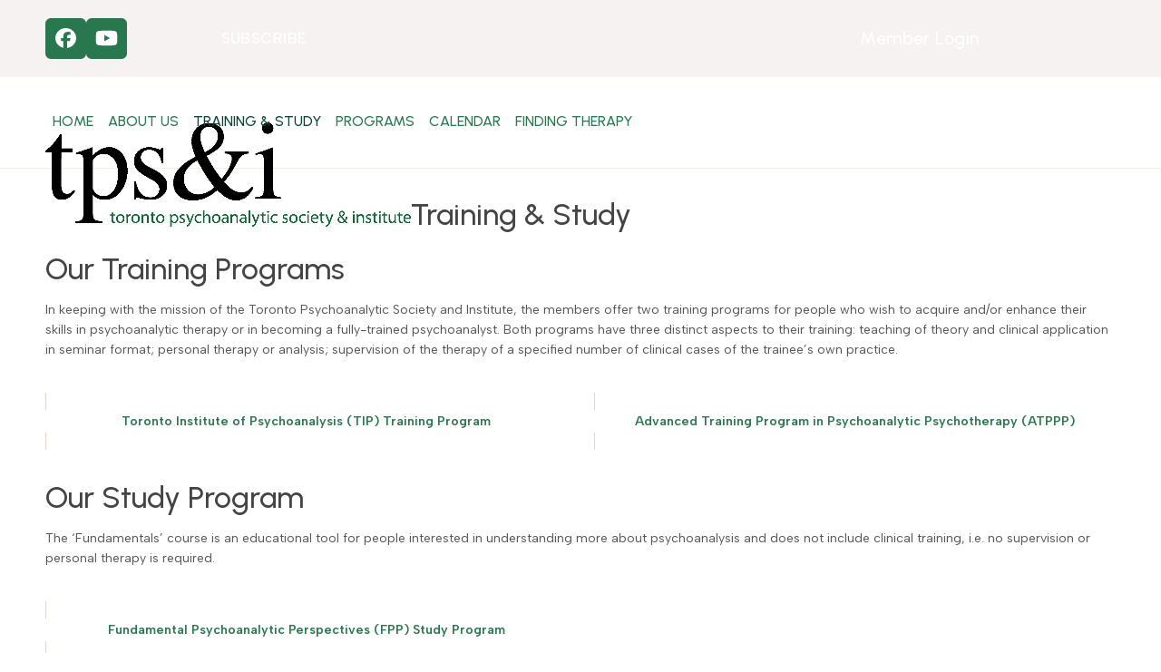

--- FILE ---
content_type: text/html; charset=UTF-8
request_url: https://torontopsychoanalysis.com/training-study/
body_size: 20835
content:
<!DOCTYPE html>
<html dir="ltr" lang="en-US" prefix="og: https://ogp.me/ns#" class="wpex-classic-style">
<head>
<meta charset="UTF-8">
<link rel="profile" href="http://gmpg.org/xfn/11">
<script async src="https://www.googletagmanager.com/gtag/js?id=G-D2W9WB4MYT"></script><script>window.dataLayer = window.dataLayer || [];function gtag(){dataLayer.push(arguments);}gtag('js', new Date());gtag('config', 'G-D2W9WB4MYT', { 'anonymize_ip': true });</script><title>Training &amp; Study | Toronto Psychoanalytic Society &amp; Institute</title>
	<style>img:is([sizes="auto" i], [sizes^="auto," i]) { contain-intrinsic-size: 3000px 1500px }</style>
	
		<!-- All in One SEO 4.8.9 - aioseo.com -->
	<meta name="description" content="The Toronto Institute of Psychoanalysis, the Advanced Training Program in Psychoanalytic Psychotherapy (ATPPP) and the Fundamental Psychoanalytic Perspectives study program are training and study programs of the tps&amp;i." />
	<meta name="robots" content="max-image-preview:large" />
	<link rel="canonical" href="https://torontopsychoanalysis.com/training-study/" />
	<meta name="generator" content="All in One SEO (AIOSEO) 4.8.9" />
		<meta property="og:locale" content="en_US" />
		<meta property="og:site_name" content="Toronto Psychoanalytic Society &amp; Institute" />
		<meta property="og:type" content="website" />
		<meta property="og:title" content="Training &amp; Study | Toronto Psychoanalytic Society &amp; Institute" />
		<meta property="og:description" content="The Toronto Institute of Psychoanalysis, the Advanced Training Program in Psychoanalytic Psychotherapy (ATPPP) and the Fundamental Psychoanalytic Perspectives study program are training and study programs of the tps&amp;i." />
		<meta property="og:url" content="https://torontopsychoanalysis.com/training-study/" />
		<meta property="og:image" content="https://torontopsychoanalysis.com/wp-content/uploads/2017/06/favicon-152.png" />
		<meta property="og:image:secure_url" content="https://torontopsychoanalysis.com/wp-content/uploads/2017/06/favicon-152.png" />
		<meta property="og:image:width" content="152" />
		<meta property="og:image:height" content="152" />
		<meta name="twitter:card" content="summary" />
		<meta name="twitter:title" content="Training &amp; Study | Toronto Psychoanalytic Society &amp; Institute" />
		<meta name="twitter:description" content="The Toronto Institute of Psychoanalysis, the Advanced Training Program in Psychoanalytic Psychotherapy (ATPPP) and the Fundamental Psychoanalytic Perspectives study program are training and study programs of the tps&amp;i." />
		<meta name="twitter:image" content="https://torontopsychoanalysis.com/wp-content/uploads/2017/06/favicon-152.png" />
		<script type="application/ld+json" class="aioseo-schema">
			{"@context":"https:\/\/schema.org","@graph":[{"@type":"BreadcrumbList","@id":"https:\/\/torontopsychoanalysis.com\/training-study\/#breadcrumblist","itemListElement":[{"@type":"ListItem","@id":"https:\/\/torontopsychoanalysis.com#listItem","position":1,"name":"Home","item":"https:\/\/torontopsychoanalysis.com","nextItem":{"@type":"ListItem","@id":"https:\/\/torontopsychoanalysis.com\/training-study\/#listItem","name":"Training &#038; Study"}},{"@type":"ListItem","@id":"https:\/\/torontopsychoanalysis.com\/training-study\/#listItem","position":2,"name":"Training &#038; Study","previousItem":{"@type":"ListItem","@id":"https:\/\/torontopsychoanalysis.com#listItem","name":"Home"}}]},{"@type":"Organization","@id":"https:\/\/torontopsychoanalysis.com\/#organization","name":"Toronto Psychoanalytic Society &amp; Institute","description":"Toronto Psychoanalytic Society & Institute","url":"https:\/\/torontopsychoanalysis.com\/","logo":{"@type":"ImageObject","url":"https:\/\/torontopsychoanalysis.com\/wp-content\/uploads\/2017\/06\/tpsi-logo-315x92.png","@id":"https:\/\/torontopsychoanalysis.com\/training-study\/#organizationLogo","width":315,"height":92},"image":{"@id":"https:\/\/torontopsychoanalysis.com\/training-study\/#organizationLogo"},"sameAs":["https:\/\/www.youtube.com\/channel\/UCMbDJfaq0v2sFdquN7kPc8w"]},{"@type":"WebPage","@id":"https:\/\/torontopsychoanalysis.com\/training-study\/#webpage","url":"https:\/\/torontopsychoanalysis.com\/training-study\/","name":"Training & Study | Toronto Psychoanalytic Society & Institute","description":"The Toronto Institute of Psychoanalysis, the Advanced Training Program in Psychoanalytic Psychotherapy (ATPPP) and the Fundamental Psychoanalytic Perspectives study program are training and study programs of the tps&i.","inLanguage":"en-US","isPartOf":{"@id":"https:\/\/torontopsychoanalysis.com\/#website"},"breadcrumb":{"@id":"https:\/\/torontopsychoanalysis.com\/training-study\/#breadcrumblist"},"datePublished":"2013-05-01T13:59:23-04:00","dateModified":"2024-06-10T16:50:39-04:00"},{"@type":"WebSite","@id":"https:\/\/torontopsychoanalysis.com\/#website","url":"https:\/\/torontopsychoanalysis.com\/","name":"Toronto Psychoanalytic Society & Institute","description":"Toronto Psychoanalytic Society & Institute","inLanguage":"en-US","publisher":{"@id":"https:\/\/torontopsychoanalysis.com\/#organization"}}]}
		</script>
		<!-- All in One SEO -->

<meta name="viewport" content="width=device-width, initial-scale=1">
<link rel='dns-prefetch' href='//fonts.googleapis.com' />
<link rel="alternate" type="application/rss+xml" title="Toronto Psychoanalytic Society &amp; Institute &raquo; Feed" href="https://torontopsychoanalysis.com/feed/" />
<link rel="preload" href="https://fonts.googleapis.com/css2?family=Urbanist:ital,wght@0,100;0,200;0,300;0,400;0,500;0,600;0,700;0,800;0,900;1,100;1,200;1,300;1,400;1,500;1,600;1,700;1,800;1,900&#038;display=swap&#038;subset=latin" as="style">
<link rel="preload" href="https://fonts.googleapis.com/css2?family=Albert+Sans:ital,wght@0,100;0,200;0,300;0,400;0,500;0,600;0,700;0,800;0,900;1,100;1,200;1,300;1,400;1,500;1,600;1,700;1,800;1,900&#038;display=swap&#038;subset=latin" as="style">
<link rel='stylesheet' id='js_composer_front-css' href='https://torontopsychoanalysis.com/wp-content/plugins/js_composer/assets/css/js_composer.min.css?ver=8.6.1' media='all' />
<link rel='stylesheet' id='wpex-fm-23743-css' href='https://fonts.googleapis.com/css2?family=Urbanist:ital,wght@0,100;0,200;0,300;0,400;0,500;0,600;0,700;0,800;0,900;1,100;1,200;1,300;1,400;1,500;1,600;1,700;1,800;1,900&#038;display=swap&#038;subset=latin' media='all' />
<link rel='stylesheet' id='wpex-fm-23742-css' href='https://fonts.googleapis.com/css2?family=Albert+Sans:ital,wght@0,100;0,200;0,300;0,400;0,500;0,600;0,700;0,800;0,900;1,100;1,200;1,300;1,400;1,500;1,600;1,700;1,800;1,900&#038;display=swap&#038;subset=latin' media='all' />
<link rel='stylesheet' id='Connections_Directory/Block/Carousel/Style-css' href='//torontopsychoanalysis.com/wp-content/plugins/connections/assets/dist/block/carousel/style.css?ver=1734460201' media='all' />
<link rel='stylesheet' id='Connections_Directory/Block/Team/Style-css' href='//torontopsychoanalysis.com/wp-content/plugins/connections/assets/dist/block/team/style.css?ver=1734460201' media='all' />
<link rel='stylesheet' id='contact-form-7-css' href='https://torontopsychoanalysis.com/wp-content/plugins/contact-form-7/includes/css/styles.css?ver=6.1.2' media='all' />
<link rel='stylesheet' id='ihc_front_end_style-css' href='https://torontopsychoanalysis.com/wp-content/plugins/indeed-membership-pro/assets/css/style.min.css?ver=13.5' media='all' />
<link rel='stylesheet' id='ihc_templates_style-css' href='https://torontopsychoanalysis.com/wp-content/plugins/indeed-membership-pro/assets/css/templates.min.css?ver=13.5' media='all' />
<style id='woocommerce-inline-inline-css'>
.woocommerce form .form-row .required { visibility: visible; }
</style>
<link rel='stylesheet' id='brands-styles-css' href='https://torontopsychoanalysis.com/wp-content/plugins/woocommerce/assets/css/brands.css?ver=10.3.3' media='all' />
<link rel='stylesheet' id='parent-style-css' href='https://torontopsychoanalysis.com/wp-content/themes/Total/style.css?ver=6.4.2' media='all' />
<link rel='stylesheet' id='wpex-woocommerce-css' href='https://torontopsychoanalysis.com/wp-content/themes/Total/assets/css/frontend/woocommerce/core.min.css?ver=6.4.2' media='all' />
<link rel='stylesheet' id='wpex-google-font-open-sans-css' href='https://fonts.googleapis.com/css2?family=Open+Sans:ital,wght@0,100;0,200;0,300;0,400;0,500;0,600;0,700;0,800;0,900;1,100;1,200;1,300;1,400;1,500;1,600;1,700;1,800;1,900&#038;display=swap&#038;subset=latin' media='all' />
<link rel='stylesheet' id='wpex-style-css' href='https://torontopsychoanalysis.com/wp-content/themes/total-child/style.css?ver=6.4.2' media='all' />
<link rel='stylesheet' id='wpex-mobile-menu-breakpoint-max-css' href='https://torontopsychoanalysis.com/wp-content/themes/Total/assets/css/frontend/breakpoints/max.min.css?ver=6.4.2' media='only screen and (max-width:1130px)' />
<link rel='stylesheet' id='wpex-mobile-menu-breakpoint-min-css' href='https://torontopsychoanalysis.com/wp-content/themes/Total/assets/css/frontend/breakpoints/min.min.css?ver=6.4.2' media='only screen and (min-width:1131px)' />
<link rel='stylesheet' id='vcex-shortcodes-css' href='https://torontopsychoanalysis.com/wp-content/themes/Total/assets/css/frontend/vcex-shortcodes.min.css?ver=6.4.2' media='all' />
<link rel='stylesheet' id='cn-public-css' href='//torontopsychoanalysis.com/wp-content/plugins/connections/assets/dist/frontend/style.css?ver=10.4.66-1734460201' media='all' />
<link rel='stylesheet' id='cnt-cmap-css' href='//torontopsychoanalysis.com/wp-content/plugins/connections-cmap/cmap.min.css?ver=5.6' media='all' />
<style id='cnt-cmap-inline-css'>
/* cMap Template Customizer Custom Styles */
#cn-cmap .cn-list-row h2 .fn,
#cn-cmap .cn-list-row-alternate h2 .fn {
	color: #444444;
}
#cn-cmap .cn-list-row,
#cn-cmap .cn-list-row-alternate {
	color: #444444;
}
#cn-cmap span.contact-label,
#cn-cmap span.cn-relation-label,
#cn-cmap span.adr span.address-name,
#cn-cmap span.tel span.phone-name,
#cn-cmap span.email span.email-name,
#cn-cmap span.im-network span.im-name,
#cn-cmap span.link span.link-name,
#cn-cmap span.cn-date span.date-name {
	color: #444444;
}
#cn-cmap .cn-list-row a,
#cn-cmap .cn-list-row a:visited,
#cn-cmap .cn-list-row-alternate a,
#cn-cmap .cn-list-row-alternate a:visited {
	color: #29774e;
}
#cn-cmap .cn-content-tray .cn-bio-tray,
#cn-cmap .cn-content-tray .cn-note-tray,
#cn-cmap .cn-content-tray .cn-gmap {
	background-color: #F1F1F1;
}
#cn-cmap .cn-content-tray {
	color: #444444;
}
#cn-cmap .cn-content-tray a,
#cn-cmap .cn-content-tray a:visited {
	color: #29774e;
}
</style>
<link rel='stylesheet' id='cnt-profile-css' href='//torontopsychoanalysis.com/wp-content/plugins/connections/templates/profile/profile.css?ver=3.0' media='all' />
<link rel='stylesheet' id='wpex-wpbakery-css' href='https://torontopsychoanalysis.com/wp-content/themes/Total/assets/css/frontend/wpbakery.min.css?ver=6.4.2' media='all' />
<link rel='stylesheet' id='cn-brandicons-css' href='//torontopsychoanalysis.com/wp-content/plugins/connections/assets/vendor/icomoon-brands/style.css?ver=10.4.66' media='all' />
<link rel='stylesheet' id='cn-chosen-css' href='//torontopsychoanalysis.com/wp-content/plugins/connections/assets/vendor/chosen/chosen.min.css?ver=1.8.7' media='all' />
<link rel='stylesheet' id='sib-front-css-css' href='https://torontopsychoanalysis.com/wp-content/plugins/mailin/css/mailin-front.css?ver=6.8.3' media='all' />
<script src="https://torontopsychoanalysis.com/wp-includes/js/jquery/jquery.min.js?ver=3.7.1" id="jquery-core-js"></script>
<script src="https://torontopsychoanalysis.com/wp-includes/js/jquery/jquery-migrate.min.js?ver=3.4.1" id="jquery-migrate-js"></script>
<script id="ihc-front_end_js-js-extra">
var ihc_translated_labels = {"delete_level":"Are you sure you want to delete this membership?","cancel_level":"Are you sure you want to cancel this membership?"};
</script>
<script src="https://torontopsychoanalysis.com/wp-content/plugins/indeed-membership-pro/assets/js/functions.min.js?ver=13.5" id="ihc-front_end_js-js"></script>
<script id="ihc-front_end_js-js-after">
var ihc_site_url='https://torontopsychoanalysis.com';
var ihc_plugin_url='https://torontopsychoanalysis.com/wp-content/plugins/indeed-membership-pro/';
var ihc_ajax_url='https://torontopsychoanalysis.com/wp-admin/admin-ajax.php';
var ihcStripeMultiply='100';
</script>
<script src="https://torontopsychoanalysis.com/wp-content/plugins/woocommerce/assets/js/jquery-blockui/jquery.blockUI.min.js?ver=2.7.0-wc.10.3.3" id="wc-jquery-blockui-js" data-wp-strategy="defer"></script>
<script id="wc-add-to-cart-js-extra">
var wc_add_to_cart_params = {"ajax_url":"\/wp-admin\/admin-ajax.php","wc_ajax_url":"\/?wc-ajax=%%endpoint%%","i18n_view_cart":"View cart","cart_url":"https:\/\/torontopsychoanalysis.com\/cart\/","is_cart":"","cart_redirect_after_add":"no"};
</script>
<script src="https://torontopsychoanalysis.com/wp-content/plugins/woocommerce/assets/js/frontend/add-to-cart.min.js?ver=10.3.3" id="wc-add-to-cart-js" data-wp-strategy="defer"></script>
<script src="https://torontopsychoanalysis.com/wp-content/plugins/woocommerce/assets/js/js-cookie/js.cookie.min.js?ver=2.1.4-wc.10.3.3" id="wc-js-cookie-js" defer data-wp-strategy="defer"></script>
<script id="woocommerce-js-extra">
var woocommerce_params = {"ajax_url":"\/wp-admin\/admin-ajax.php","wc_ajax_url":"\/?wc-ajax=%%endpoint%%","i18n_password_show":"Show password","i18n_password_hide":"Hide password"};
</script>
<script src="https://torontopsychoanalysis.com/wp-content/plugins/woocommerce/assets/js/frontend/woocommerce.min.js?ver=10.3.3" id="woocommerce-js" defer data-wp-strategy="defer"></script>
<script src="https://torontopsychoanalysis.com/wp-content/plugins/js_composer/assets/js/vendors/woocommerce-add-to-cart.js?ver=8.6.1" id="vc_woocommerce-add-to-cart-js-js"></script>
<script id="wpex-core-js-extra">
var wpex_theme_params = {"selectArrowIcon":"<span class=\"wpex-select-arrow__icon wpex-icon--sm wpex-flex wpex-icon\" aria-hidden=\"true\"><svg viewBox=\"0 0 24 24\" xmlns=\"http:\/\/www.w3.org\/2000\/svg\"><rect fill=\"none\" height=\"24\" width=\"24\"\/><g transform=\"matrix(0, -1, 1, 0, -0.115, 23.885)\"><polygon points=\"17.77,3.77 16,2 6,12 16,22 17.77,20.23 9.54,12\"\/><\/g><\/svg><\/span>","customSelects":".widget_categories form,.widget_archive select,.vcex-form-shortcode select,.woocommerce-ordering .orderby,#dropdown_product_cat,.single-product .variations_form .variations select","scrollToHash":"1","localScrollFindLinks":"1","localScrollHighlight":"1","localScrollUpdateHash":"1","scrollToHashTimeout":"500","localScrollTargets":"li.local-scroll a, a.local-scroll, .local-scroll-link, .local-scroll-link > a,.sidr-class-local-scroll-link,li.sidr-class-local-scroll > span > a,li.sidr-class-local-scroll > a","scrollToBehavior":"smooth"};
</script>
<script src="https://torontopsychoanalysis.com/wp-content/themes/Total/assets/js/frontend/core.min.js?ver=6.4.2" id="wpex-core-js" defer data-wp-strategy="defer"></script>
<script id="wpex-inline-js-after">
!function(){const e=document.querySelector("html"),t=()=>{const t=window.innerWidth-document.documentElement.clientWidth;t&&e.style.setProperty("--wpex-scrollbar-width",`${t}px`)};t(),window.addEventListener("resize",(()=>{t()}))}();
</script>
<script id="wpex-sticky-header-js-extra">
var wpex_sticky_header_params = {"breakpoint":"1131","shrink":"1","shrinkOnMobile":"1","shrinkHeight":"100","shrink_speed":".3s","shrink_delay":"1"};
</script>
<script src="https://torontopsychoanalysis.com/wp-content/themes/Total/assets/js/frontend/sticky/header.min.js?ver=6.4.2" id="wpex-sticky-header-js" defer data-wp-strategy="defer"></script>
<script id="wpex-mobile-menu-sidr-js-extra">
var wpex_mobile_menu_sidr_params = {"breakpoint":"1130","i18n":{"openSubmenu":"Open submenu of %s","closeSubmenu":"Close submenu of %s"},"openSubmenuIcon":"<span class=\"wpex-open-submenu__icon wpex-transition-transform wpex-duration-300 wpex-icon\" aria-hidden=\"true\"><svg xmlns=\"http:\/\/www.w3.org\/2000\/svg\" viewBox=\"0 0 448 512\"><path d=\"M201.4 342.6c12.5 12.5 32.8 12.5 45.3 0l160-160c12.5-12.5 12.5-32.8 0-45.3s-32.8-12.5-45.3 0L224 274.7 86.6 137.4c-12.5-12.5-32.8-12.5-45.3 0s-12.5 32.8 0 45.3l160 160z\"\/><\/svg><\/span>","source":"#site-navigation","side":"right","dark_surface":"1","displace":"","aria_label":"Mobile menu","aria_label_close":"Close mobile menu","class":"has-background","speed":"300"};
</script>
<script src="https://torontopsychoanalysis.com/wp-content/themes/Total/assets/js/frontend/mobile-menu/sidr.min.js?ver=6.4.2" id="wpex-mobile-menu-sidr-js" defer data-wp-strategy="defer"></script>
<script id="sib-front-js-js-extra">
var sibErrMsg = {"invalidMail":"Please fill out valid email address","requiredField":"Please fill out required fields","invalidDateFormat":"Please fill out valid date format","invalidSMSFormat":"Please fill out valid phone number"};
var ajax_sib_front_object = {"ajax_url":"https:\/\/torontopsychoanalysis.com\/wp-admin\/admin-ajax.php","ajax_nonce":"59261f6ab6","flag_url":"https:\/\/torontopsychoanalysis.com\/wp-content\/plugins\/mailin\/img\/flags\/"};
</script>
<script src="https://torontopsychoanalysis.com/wp-content/plugins/mailin/js/mailin-front.js?ver=1761666758" id="sib-front-js-js"></script>
<script></script><link rel="https://api.w.org/" href="https://torontopsychoanalysis.com/wp-json/" /><link rel="alternate" title="JSON" type="application/json" href="https://torontopsychoanalysis.com/wp-json/wp/v2/pages/48" /><link rel="EditURI" type="application/rsd+xml" title="RSD" href="https://torontopsychoanalysis.com/xmlrpc.php?rsd" />
<meta name="generator" content="WordPress 6.8.3" />
<meta name="generator" content="WooCommerce 10.3.3" />
<link rel='shortlink' href='https://torontopsychoanalysis.com/?p=48' />
<link rel="alternate" title="oEmbed (JSON)" type="application/json+oembed" href="https://torontopsychoanalysis.com/wp-json/oembed/1.0/embed?url=https%3A%2F%2Ftorontopsychoanalysis.com%2Ftraining-study%2F" />
<link rel="alternate" title="oEmbed (XML)" type="text/xml+oembed" href="https://torontopsychoanalysis.com/wp-json/oembed/1.0/embed?url=https%3A%2F%2Ftorontopsychoanalysis.com%2Ftraining-study%2F&#038;format=xml" />
<meta name='ump-hash' content='MTMuNXwyMDIzMTIxNXwx'><meta name='ump-token' content='08c18e951c'><link rel="icon" href="https://torontopsychoanalysis.com/wp-content/uploads/2017/06/favicon-32.png" sizes="32x32"><link rel="shortcut icon" href="https://torontopsychoanalysis.com/wp-content/uploads/2017/06/favicon-32.png"><link rel="apple-touch-icon" href="https://torontopsychoanalysis.com/wp-content/uploads/2017/06/favicon-57.png" sizes="57x57" ><link rel="apple-touch-icon" href="https://torontopsychoanalysis.com/wp-content/uploads/2017/06/favicon-76.png" sizes="76x76" ><link rel="apple-touch-icon" href="https://torontopsychoanalysis.com/wp-content/uploads/2017/06/favicon-120.png" sizes="120x120"><link rel="apple-touch-icon" href="https://torontopsychoanalysis.com/wp-content/uploads/2017/06/favicon-152.png" sizes="114x114">	<noscript><style>.woocommerce-product-gallery{ opacity: 1 !important; }</style></noscript>
	<noscript><style>body:not(.content-full-screen) .wpex-vc-row-stretched[data-vc-full-width-init="false"]{visibility:visible;}</style></noscript><style type="text/css" data-type="vc_shortcodes-custom-css">.vc_custom_1718052199044{margin-top: 30px !important;}.vc_custom_1718052229832{margin-top: 30px !important;}</style><noscript><style> .wpb_animate_when_almost_visible { opacity: 1; }</style></noscript><style data-type="wpex-css" id="wpex-css">/*TYPOGRAPHY*/:root{--wpex-body-font-family:'Albert Sans',sans-serif;--wpex-body-font-weight:400;--wpex-body-font-size:var(--wpex-text-sm);--wpex-body-color:#555555;--wpex-body-line-height:1.6em;}:root{--wpex-heading-font-family:Urbanist,sans-serif;--wpex-heading-font-weight:500;--wpex-heading-color:#444444;--wpex-heading-line-height:1.2em;}:root{--wpex-btn-font-family:'Albert Sans',sans-serif;--wpex-btn-font-weight:400;--wpex-btn-font-size:1.2em;--wpex-btn-text-transform:uppercase;}.main-navigation-ul .link-inner{font-family:Urbanist,sans-serif;font-weight:500;font-size:1.15em;text-transform:uppercase;}.main-navigation-ul .sub-menu .link-inner{font-family:'Albert Sans',sans-serif;font-weight:500;font-size:1.15em;line-height:1.3em;text-transform:capitalize;}.wpex-mobile-menu,#sidr-main{font-family:'Albert Sans',sans-serif;font-weight:500;font-size:1.5em;text-transform:capitalize;}.sidebar-box .widget-title{font-family:'Open Sans',sans-serif;font-weight:500;font-size:14px;text-transform:uppercase;margin:0px;}h1,.wpex-h1{font-family:Urbanist,sans-serif;font-weight:500;font-size:2.4em;}h2,.wpex-h2{font-family:Urbanist,sans-serif;font-weight:500;font-size:2.4em;color:#444444;line-height:1.2em;margin-block-start:0px;margin-inline-end:0px;margin-block-end:15px;margin-inline-start:0px;}h3,.wpex-h3{font-family:Urbanist,sans-serif;font-weight:500;font-size:1.8em;color:#444444;margin:30px 0px 15px 0px;}h4,.wpex-h4{font-family:Urbanist,sans-serif;font-weight:500;font-size:1.2em;color:#444444;margin:30px 0px 15px 0px;}/*ADVANCED STYLING CSS*/#site-logo .logo-img{max-height:115px;width:auto;}/*CUSTOMIZER STYLING*/:root{--wpex-bg-color:#ffffff;--wpex-accent:#29774e;--wpex-accent-alt:#29774e;--wpex-accent-alt:#0e4437;--wpex-on-accent-alt:#ffffff;--wpex-border-main:#e1d7d1;--wpex-link-color:#29774e;--wpex-hover-heading-link-color:#29774e;--wpex-hover-link-color:#0e4437;--wpex-hover-heading-link-color:#0e4437;--wpex-btn-padding:0.5em 1em 0.5em 1em;--wpex-btn-border-radius:5px;--wpex-btn-color:#ffffff;--wpex-hover-btn-color:#ffffff;--wpex-btn-bg:#29774e;--wpex-hover-btn-bg:#0e4437;--wpex-boxed-layout-padding:0px 10px 30px 10px;--wpex-site-header-shrink-start-height:115px;--wpex-site-header-shrink-end-height:80px;--wpex-dropmenu-colored-top-border-color:#e1d7d1;--wpex-vc-column-inner-margin-bottom:30px;}.site-boxed{--wpex-bg-color:#ffffff;}.page-header{margin-block-end:0px;}.page-header.wpex-supports-mods{border-top-width:0px;border-bottom-width:0px;}#site-scroll-top{min-width:40px;min-height:40px;font-size:20px;margin-inline-end:40px;margin-block-end:40px;background-color:#0e4437;color:#ffffff;}#site-scroll-top:hover{background-color:#29774e;color:#ffffff;}:root,.site-boxed.wpex-responsive #wrap{--wpex-container-max-width:96%;--wpex-container-width:1180px;}.site-boxed #wrap{background-color:#ffffff;--wpex-site-header-bg-color:#ffffff;}#top-bar-wrap{background-color:#f5f2f1;}.wpex-top-bar-sticky{background-color:#f5f2f1;}#top-bar{padding-block-start:20px;padding-block-end:20px;}.header-padding{padding-block-start:50px;padding-block-end:50px;}#site-header{--wpex-site-header-bg-color:#ffffff;}#site-navigation-wrap{--wpex-main-nav-link-padding-x:0px;--wpex-main-nav-border-color:#ffffff;--wpex-main-nav-link-color:#29774e;--wpex-hover-main-nav-link-color:#29774e;--wpex-active-main-nav-link-color:#29774e;--wpex-hover-main-nav-link-color:#0e4437;--wpex-active-main-nav-link-color:#0e4437;--wpex-dropmenu-padding:20px;--wpex-megamenu-padding:20px;--wpex-dropmenu-link-padding-y:12px;--wpex-dropmenu-link-padding-x:0px;--wpex-dropmenu-bg:#f5f2f1;--wpex-dropmenu-caret-bg:#f5f2f1;--wpex-dropmenu-border-color:#d0c3bc;--wpex-dropmenu-caret-border-color:#d0c3bc;--wpex-megamenu-divider-color:#d0c3bc;--wpex-dropmenu-link-color:#0e4437;--wpex-hover-dropmenu-link-color:#29774e;--wpex-hover-dropmenu-link-bg:#f5f2f1;--wpex-active-dropmenu-link-color:#29774e;--wpex-active-hover-dropmenu-link-color:#29774e;--wpex-active-dropmenu-link-bg:#f5f2f1;--wpex-active-hover-dropmenu-link-bg:#f5f2f1;--wpex-megamenu-gutter:50px;--wpex-megamenu-heading-color:#0e4437;--wpex-megamenu-heading-font-weight:600;--wpex-megamenu-divider-color:#e1d7d1;}.mobile-menu-toggle{--wpex-hamburger-icon-width:50px;--wpex-hamburger-icon-bar-height:5px;--wpex-hamburger-icon-gutter:10px;}#mobile-menu,#mobile-icons-menu{--wpex-link-color:#29774e;--wpex-hover-link-color:#29774e;--wpex-hover-link-color:#0e4437;}.full-screen-overlay-nav{background-color:#f5f2f1!important;color:#0e4437!important;}#sidr-main,.sidr-class-dropdown-menu ul{background-color:#ffffff;}#sidr-main{--wpex-border-main:#dddddd;color:#427738;--wpex-link-color:#427738;--wpex-text-2:#427738;--wpex-hover-link-color:#222222;}#sidebar{padding:30px 0px 0px 0px;}#sidebar .widget-title{color:#666666;}.woocommerce .products .product .star-rating{display:none;}</style></head>

<body class="wp-singular page-template-default page page-id-48 page-parent wp-custom-logo wp-embed-responsive wp-theme-Total wp-child-theme-total-child theme-Total woocommerce-no-js wpex-theme wpex-responsive full-width-main-layout has-composer wpex-live-site site-full-width content-full-width has-topbar sidebar-widget-icons hasnt-overlay-header page-header-disabled has-mobile-menu wpex-mobile-toggle-menu-icon_buttons wpex-no-js wpb-js-composer js-comp-ver-8.6.1 vc_responsive">

	
<a href="#content" class="skip-to-content">Skip to content</a>

	
	<span data-ls_id="#site_top" tabindex="-1"></span>
	<div id="outer-wrap" class="wpex-overflow-clip">
		
		
		
		<div id="wrap" class="wpex-clr">

			
			<div id="top-bar-wrap" class="wpex-text-sm wpex-print-hidden">
			<div id="top-bar" class="container wpex-relative wpex-py-15 wpex-flex wpex-overflow-x-auto wpex-hide-scrollbar wpex-justify-between wpex-items-center wpex-gap-30">
	<div id="top-bar-content" class="has-content top-bar-left wpex-flex-shrink-0 wpex-clr"><div class="wpex-template-shortcode"><style type="text/css" data-type="vc_shortcodes-custom-css">.vc_custom_1714412446969{margin-right: 0px !important;margin-left: 0px !important;}.vc_custom_1731530557594{border-top-width: 1px !important;border-right-width: 1px !important;border-bottom-width: 1px !important;border-left-width: 1px !important;padding-top: 10px !important;padding-right: 10px !important;padding-bottom: 30px !important;padding-left: 10px !important;background-color: #f6f3f2 !important;border-left-style: solid !important;border-right-style: solid !important;border-top-style: solid !important;border-bottom-style: solid !important;border-radius: 5px !important;border-color: #d0c3bc !important;}</style><div class="vc_row wpb_row vc_row-fluid vc_row-o-equal-height vc_row-o-content-middle vc_row-flex wpex-relative no-bottom-margins"><div class="wpb_column social-sp vc_column_container vc_col-sm-4"><div class="vc_column-inner"><div class="wpb_wrapper"><style>.vcex-social-links.vcex_691aeb4590f56{font-size:1.6em;}.vcex-social-links.vcex_691aeb4590f56 .vcex-social-links__item{color:#ffffff;background:#29774e;}.vcex-social-links.vcex_691aeb4590f56 .vcex-social-links__item:hover{color:#0e4437;background:#ffffff;}</style><div class="vcex-social-links vcex-module wpex-flex wpex-flex-wrap wpex-social-btns vcex-social-btns wpex-items-center wpex-justify-start wpex-gap-10 wpex-last-mr-0 vcex_691aeb4590f56"><a href="https://www.facebook.com/TorontoPsychoanalyticSociety" class="vcex-social-links__item wpex-social-btn wpex-social-btn-flat wpex-social-color-hover wpex-rounded-sm wpex-has-custom-color wpex-facebook" target="_blank" rel="noopener noreferrer"><span class="vcex-social-links__icon wpex-icon" aria-hidden="true"><svg xmlns="http://www.w3.org/2000/svg" viewBox="0 0 512 512"><path d="M512 256C512 114.6 397.4 0 256 0S0 114.6 0 256C0 376 82.7 476.8 194.2 504.5V334.2H141.4V256h52.8V222.3c0-87.1 39.4-127.5 125-127.5c16.2 0 44.2 3.2 55.7 6.4V172c-6-.6-16.5-1-29.6-1c-42 0-58.2 15.9-58.2 57.2V256h83.6l-14.4 78.2H287V510.1C413.8 494.8 512 386.9 512 256h0z"/></svg></span><span class="screen-reader-text">Facebook</span></a><a href="https://www.youtube.com/channel/UCMbDJfaq0v2sFdquN7kPc8w" class="vcex-social-links__item wpex-social-btn wpex-social-btn-flat wpex-social-color-hover wpex-rounded-sm wpex-has-custom-color wpex-youtube" target="_blank" rel="noopener noreferrer"><span class="vcex-social-links__icon wpex-icon" aria-hidden="true"><svg xmlns="http://www.w3.org/2000/svg" viewBox="0 0 576 512"><path d="M549.7 124.1c-6.3-23.7-24.8-42.3-48.3-48.6C458.8 64 288 64 288 64S117.2 64 74.6 75.5c-23.5 6.3-42 24.9-48.3 48.6-11.4 42.9-11.4 132.3-11.4 132.3s0 89.4 11.4 132.3c6.3 23.7 24.8 41.5 48.3 47.8C117.2 448 288 448 288 448s170.8 0 213.4-11.5c23.5-6.3 42-24.2 48.3-47.8 11.4-42.9 11.4-132.3 11.4-132.3s0-89.4-11.4-132.3zm-317.5 213.5V175.2l142.7 81.2-142.7 81.2z"/></svg></span><span class="screen-reader-text">YouTube</span></a></div></div></div></div><div class="wpb_column vc_column_container vc_col-sm-8"><div class="vc_column-inner"><div class="wpb_wrapper"><style>.vcex-button.vcex_691aeb4591cdd{border-radius:var(--wpex-rounded-sm);background:#29774e;color:#ffffff!important;padding-block:6px;padding-inline:12px;border-width:0px;font-size:1.2em;font-family:'Albert Sans', sans-serif;font-weight:500;text-transform:uppercase;letter-spacing:var(--wpex-tracking-wide);}.vcex-button.vcex_691aeb4591cdd:hover{background:#ffffff!important;color:#0e4437!important;}</style><a href="#subscribe-lb" class="vcex-button theme-button flat align-left inline wpex-lightbox vcex_691aeb4591cdd" data-type="inline" data-width="450" data-height="420"><span class="vcex-button-inner theme-button-inner wpex-flex wpex-flex-wrap wpex-items-center wpex-justify-center">Subscribe</span></a> </div></div></div></div><div id="subscribe-lb" class="vc_row wpb_row vc_row-fluid vc_row-o-content-middle vc_row-flex wpex-relative hidden no-bottom-margins"><div class="wpb_column vc_column_container vc_col-sm-12"><div class="vc_column-inner vc_custom_1714412446969"><div class="wpb_wrapper"><style>.vcex-heading.vcex_691aeb4592ace{color:#444444;font-size:2em;font-family:Urbanist, sans-serif;font-weight:500;text-transform:uppercase;}</style><h3 class="vcex-heading vcex-heading-plain vcex-module wpex-heading wpex-text-2xl wpex-mb-15 wpex-text-center vcex_691aeb4592ace"><span class="vcex-heading-inner wpex-inline-block">SUBSCRIBE</span></h3><div class="vc_row wpb_row vc_inner vc_row-fluid vc_custom_1731530557594 wpex-relative wpex-vc_row-has-fill wpex-vc-reset-negative-margin"><div class="wpb_column vc_column_container vc_col-sm-12"><div class="vc_column-inner"><div class="wpb_wrapper"><style>.vcex-heading.vcex_691aeb459367a{font-size:1.2em;}</style><h4 class="vcex-heading vcex-heading-plain vcex-module wpex-heading wpex-text-2xl wpex-mt-10 wpex-mb-10 vcex_691aeb459367a"><span class="vcex-heading-inner wpex-inline-block">SUBSCRIBE TO OUR NEWSLETTER</span></h4>
	<div class="wpb_text_column wpb_content_element" >
		<div class="wpb_wrapper">
			<p>Receive weekly announcements and reminders of upcoming TPS&amp;I courses and events.</p>

		</div>
	</div>
<div class="vcex-spacing wpex-w-100 wpex-clear" style="height:10px;"></div><style>.vcex-newsletter-form.vcex_691aeb4593f49 .vcex-newsletter-form-button{border-radius:var(--wpex-rounded-sm);font-size:1.25em;font-weight:400;}</style><div class="vcex-newsletter-form vcex-newsletter-form--stacked vcex-module wpex-flex wpex-max-w-100 vcex_691aeb4593f49"><div class="vcex-newsletter-form-wrap wpex-flex-grow"><form action="https://torontopsychoanalysis.us4.list-manage.com/subscribe/post?u=1177ef012dc91e8ebc03a6cff&#038;id=3e4ebbcaa2&#038;f_id=00180ee3f0" method="post" class="wpex-flex wpex-flex-col wpex-gap-10"><label class="vcex-newsletter-form-label wpex-text-current wpex-flex-grow"><span class="screen-reader-text">Email address</span><input class="vcex-newsletter-form-input" type="email" name="EMAIL" placeholder="Email address" autocomplete="off" required></label><button type="submit" value="" class="vcex-newsletter-form-button vcex-newsletter-form-button--min-height wpex-flex-shrink-0 theme-button">SUBSCRIBE</button></form></div></div></div></div></div></div></div></div></div></div>
</div></div>


	<div id="top-bar-social-alt" class="top-bar-right wpex-flex-shrink-0"><div class="wpex-template-shortcode"><style type="text/css" data-type="vc_shortcodes-custom-css">.vc_custom_1717780673440{background-color: #f5f2f1 !important;}.vc_custom_1717879051019{margin-right: 30px !important;margin-left: 0px !important;}.vc_custom_1714412446969{margin-right: 0px !important;margin-left: 0px !important;}</style><div class="vc_row wpb_row vc_row-fluid vc_custom_1717780673440 vc_row-o-equal-height vc_row-o-content-middle vc_row-flex wpex-vc-full-width-row wpex-vc-full-width-row--centered wpex-relative wpex-vc_row-has-fill no-bottom-margins wpex-vc-reset-negative-margin"><div class="wpb_column vc_column_container vc_col-sm-12"><div class="vc_column-inner vc_custom_1717879051019"><div class="wpb_wrapper"><style>.vcex-button.vcex_691aeb4595c5d{background:#0e4437;color:#ffffff!important;padding-block:8px;padding-inline:12px;font-size:1.4em;font-family:Urbanist, sans-serif;font-weight:500;letter-spacing:var(--wpex-tracking-wide);}.vcex-button.vcex_691aeb4595c5d:hover{background:#29774e!important;color:#ffffff!important;}</style><a href="#member-login" class="vcex-button theme-button flat align-right inline hidden wpex-lightbox vcex_691aeb4595c5d" data-type="inline" data-width="350" data-height="450"><span class="vcex-button-inner theme-button-inner wpex-flex wpex-flex-wrap wpex-items-center wpex-justify-center">Member Login</span></a> <style>.vcex-multi-buttons.vcex_691aeb4596199{gap:20px;}.vcex-multi-buttons.vcex_691aeb4596199 .theme-button,.vcex-multi-buttons.vcex_691aeb4596199 .theme-txt-link{padding-block:8px;padding-inline:12px;border-radius:var(--wpex-rounded-sm);font-size:1.4em;font-family:Urbanist, sans-serif;font-weight:500;letter-spacing:var(--wpex-tracking-wide);}</style><div class="vcex-multi-buttons wpex-flex wpex-flex-wrap wpex-items-center wpex-gap-10 wpex-justify-end hidden tr-li-btn vcex_691aeb4596199"><a href="https://torontopsychoanalysis.com/members-area/" class="theme-txt-link outline-transparent wpex-text-center vcex-count-1" style="color:#ffffff;" data-wpex-hover="{&quot;color&quot;:&quot;#555555&quot;}">Visit Member's Area</a><a href="https://torontopsychoanalysis.com/?ihcdologout=true" class="theme-txt-link outline-transparent wpex-text-center vcex-count-2" style="color:#ffffff;" data-wpex-hover="{&quot;color&quot;:&quot;#555555&quot;}">Log Out</a></div><style>.vcex-button.vcex_691aeb4596c64{border-radius:var(--wpex-rounded-sm);background:#0e4437;color:#ffffff!important;padding-block:8px;padding-inline:12px;font-size:1.4em;font-family:Urbanist, sans-serif;font-weight:500;letter-spacing:var(--wpex-tracking-wide);}.vcex-button.vcex_691aeb4596c64:hover{background:#29774e!important;color:#ffffff!important;}</style><a href="#member-login" class="vcex-button theme-button flat align-right inline wpex-lightbox vcex_691aeb4596c64" data-type="inline" data-width="350" data-height="450"><span class="vcex-button-inner theme-button-inner wpex-flex wpex-flex-wrap wpex-items-center wpex-justify-center">Member Login</span></a> </div></div></div></div><div id="member-login" class="vc_row wpb_row vc_row-fluid vc_row-o-content-middle vc_row-flex wpex-relative hidden no-bottom-margins"><div class="wpb_column vc_column_container vc_col-sm-12"><div class="vc_column-inner vc_custom_1714412446969"><div class="wpb_wrapper"><style>.vcex-heading.vcex_691aeb4597a8a{color:#555555;font-size:2em;font-family:Urbanist, sans-serif;font-weight:500;text-transform:uppercase;}</style><h3 class="vcex-heading vcex-heading-plain vcex-module wpex-heading wpex-text-2xl wpex-mt-40 wpex-mb-20 wpex-text-center vcex_691aeb4597a8a"><span class="vcex-heading-inner wpex-inline-block">TPS MEMBER LOGIN</span></h3>
  <!-- Login Form - Start -->
  <div class="ihc-login-form-wrap ihc-login-template-6">
      <form method="post" id="ihc_login_form">
          <input type="hidden" name="ihcaction" value="login" />
          <input type="hidden" name="ihc_login_nonce" value="23bc9b49ac" />

          
                    <!-- Username field -->
          <div class="impu-form-line-fr">
              <span class="impu-form-label-fr impu-form-label-username">Username:</span>
              <input type="text" value="" name="log" id="iump_login_username" />
          </div>
          <!-- End of username field -->
          
                    <!-- Password field -->
          <div class="impu-form-line-fr"><span class="impu-form-label-fr impu-form-label-pass">Password:</span>
              <input type="password" value="" name="pwd" id="iump_login_password" />
              <span  class="ihc-hide-login-pw hide-if-no-js" data-toggle="0" aria-label="Show password">
              <span class="dashicons dashicons-visibility" aria-hidden="true"></span>
                </span>
          </div>
          <!-- End of Password field -->
          
          
          <!-- Social -->
                    <!-- End of Social -->

          <!-- Additional links -->
                        <div  class="impu-form-links">
                                                          <div class="impu-form-links-pass"><a href="https://torontopsychoanalysis.com/lost-password/">Lost your password?</a></div>
                                </div>
                    <!-- End of Aditional links -->

                    <div class="impu-temp6-row">
              <!-- Remember me checkbox -->
                            <!-- End of remember me --->

              <!-- captcha -->
                            <!-- end of captcha -->

              <!-- Submit bttn -->
              <div class="impu-form-line-fr impu-form-submit">
                  <input type="submit" value="Log In" name="Submit"  class="button button-primary button-large"/>
              </div>
              <!-- End of Submit bttn -->

              <div class="ihc-clear"></div>
          </div>
          
      </form>
  </div>

  
  <span class='ihc-js-login-data'	data-user_field='#iump_login_username' data-password_field='#iump_login_password' data-error_message='Please complete all required fields!' ></span>
  <!-- End of Login Form -->

</div></div></div></div>
</div></div>

</div>
		</div>
	<div id="site-header-sticky-wrapper" class="wpex-sticky-header-holder not-sticky wpex-print-hidden">	<header id="site-header" class="header-one wpex-z-sticky wpex-dropdown-style-minimal-sq wpex-dropdowns-shadow-one fixed-scroll has-sticky-dropshadow shrink-sticky-header anim-shrink-header on-shrink-adjust-height custom-bg dyn-styles wpex-print-hidden wpex-relative wpex-clr">
				<div id="site-header-inner" class="header-one-inner header-padding container wpex-relative wpex-h-100 wpex-py-30 wpex-clr">
<div id="site-logo" class="site-branding header-one-logo logo-padding wpex-flex wpex-items-center wpex-float-left wpex-h-100">
	<div id="site-logo-inner" ><a id="site-logo-link" href="https://torontopsychoanalysis.com/" rel="home" class="main-logo"><img src="https://torontopsychoanalysis.com/wp-content/uploads/2024/04/tpsi-newApr24-2.png" alt="Toronto Psychoanalytic Society &amp; Institute" class="logo-img wpex-h-auto wpex-max-w-100 wpex-align-middle" width="5711" height="115" data-no-retina data-skip-lazy fetchpriority="high"></a></div>

</div>

<div id="site-navigation-wrap" class="navbar-style-one navbar-fixed-height navbar-allows-inner-bg navbar-fixed-line-height wpex-dropdown-top-border wpex-stretch-megamenus hide-at-mm-breakpoint wpex-clr wpex-print-hidden">
	<nav id="site-navigation" class="navigation main-navigation main-navigation-one wpex-clr" aria-label="Main menu"><ul id="menu-main-navigation" class="main-navigation-ul dropdown-menu wpex-dropdown-menu wpex-dropdown-menu--onhover"><li id="menu-item-827" class="menu-item menu-item-type-post_type menu-item-object-page menu-item-home menu-item-827"><a href="https://torontopsychoanalysis.com/"><span class="link-inner">Home</span></a></li>
<li id="menu-item-24519" class="megamenu col-3 menu-item menu-item-type-custom menu-item-object-custom menu-item-has-children menu-item-24519 dropdown"><a href="#"><span class="link-inner">About Us</span></a>
<ul class="sub-menu">
	<li id="menu-item-835" class="menu-item menu-item-type-post_type menu-item-object-page menu-item-has-children menu-item-835 dropdown"><a href="https://torontopsychoanalysis.com/about-us/what-is-psychoanalysis/"><span class="link-inner">What is Psychoanalysis?</span></a>
	<ul class="megamenu__inner-ul">
		<li id="menu-item-836" class="menu-item menu-item-type-post_type menu-item-object-page menu-item-836"><a href="https://torontopsychoanalysis.com/about-us/what-is-psychoanalytic-psychotherapy/"><span class="link-inner">What is Psychoanalytic Psychotherapy?</span></a></li>
		<li id="menu-item-4824" class="menu-item menu-item-type-post_type menu-item-object-page menu-item-4824"><a href="https://torontopsychoanalysis.com/about-us/key-elements-of-psychoanalysis-and-psychoanalytic-psychotherapy/"><span class="link-inner">Key Elements of Psychoanalysis and Psychoanalytic Psychotherapy</span></a></li>
		<li id="menu-item-4825" class="menu-item menu-item-type-post_type menu-item-object-page menu-item-4825"><a href="https://torontopsychoanalysis.com/about-us/is-psychoanalysis-effective/"><span class="link-inner">Is Psychoanalysis Effective?</span></a></li>
		<li id="menu-item-4489" class="menu-item menu-item-type-post_type menu-item-object-page menu-item-4489"><a href="https://torontopsychoanalysis.com/about-us/tpsi-videos/"><span class="link-inner">TPS&#038;I Videos</span></a></li>
	</ul>
</li>
	<li id="menu-item-834" class="menu-item menu-item-type-post_type menu-item-object-page menu-item-has-children menu-item-834 dropdown"><a href="https://torontopsychoanalysis.com/about-us/"><span class="link-inner">About the TPS</span></a>
	<ul class="megamenu__inner-ul">
		<li id="menu-item-848" class="menu-item menu-item-type-post_type menu-item-object-page menu-item-848"><a href="https://torontopsychoanalysis.com/about-us/governance/"><span class="link-inner">Governance</span></a></li>
		<li id="menu-item-846" class="menu-item menu-item-type-post_type menu-item-object-page menu-item-846"><a href="https://torontopsychoanalysis.com/about-us/roster/"><span class="link-inner">Roster</span></a></li>
		<li id="menu-item-847" class="menu-item menu-item-type-post_type menu-item-object-page menu-item-847"><a href="https://torontopsychoanalysis.com/about-us/principles-of-ethics/"><span class="link-inner">Principles of Ethics</span></a></li>
		<li id="menu-item-17827" class="menu-item menu-item-type-post_type menu-item-object-page menu-item-17827"><a href="https://torontopsychoanalysis.com/about-us/psychoanalyst-assistance-committee/"><span class="link-inner">Psychoanalyst Assistance Committee</span></a></li>
	</ul>
</li>
	<li id="menu-item-844" class="menu-item menu-item-type-post_type menu-item-object-page menu-item-has-children menu-item-844 dropdown"><a href="https://torontopsychoanalysis.com/about-us/contact-us/"><span class="link-inner">Contact Us</span></a>
	<ul class="megamenu__inner-ul">
		<li id="menu-item-881" class="menu-item menu-item-type-post_type menu-item-object-page menu-item-881"><a href="https://torontopsychoanalysis.com/about-us/support-us/"><span class="link-inner">Support Us</span></a></li>
		<li id="menu-item-845" class="menu-item menu-item-type-post_type menu-item-object-page menu-item-845"><a href="https://torontopsychoanalysis.com/about-us/links/"><span class="link-inner">Links/Resources</span></a></li>
	</ul>
</li>
</ul>
</li>
<li id="menu-item-833" class="megamenu col-3 menu-item menu-item-type-post_type menu-item-object-page current-menu-item page_item page-item-48 current_page_item menu-item-has-children menu-item-833 dropdown"><a href="https://torontopsychoanalysis.com/training-study/" aria-current="page"><span class="link-inner">Training &#038; Study</span></a>
<ul class="sub-menu">
	<li id="menu-item-849" class="menu-bold menu-item menu-item-type-post_type menu-item-object-page menu-item-has-children menu-item-849 dropdown"><a href="https://torontopsychoanalysis.com/training-study/toronto-institute-of-psychoanalysis/"><span class="link-inner">Toronto Institute of Psychoanalysis</span></a>
	<ul class="megamenu__inner-ul">
		<li id="menu-item-850" class="menu-item menu-item-type-post_type menu-item-object-page menu-item-850"><a href="https://torontopsychoanalysis.com/training-study/toronto-institute-of-psychoanalysis/psychoanalytic-training/"><span class="link-inner">Psychoanalytic Training</span></a></li>
		<li id="menu-item-4467" class="menu-item menu-item-type-post_type menu-item-object-page menu-item-4467"><a href="https://torontopsychoanalysis.com/training-study/toronto-institute-of-psychoanalysis/training-and-ethics-procedures/"><span class="link-inner">Training and Ethics Procedures</span></a></li>
		<li id="menu-item-852" class="menu-item menu-item-type-post_type menu-item-object-page menu-item-852"><a href="https://torontopsychoanalysis.com/training-study/toronto-institute-of-psychoanalysis/curriculum/"><span class="link-inner">TIP Curriculum</span></a></li>
		<li id="menu-item-853" class="menu-item menu-item-type-post_type menu-item-object-page menu-item-853"><a href="https://torontopsychoanalysis.com/training-study/toronto-institute-of-psychoanalysis/apply-to-the-toronto-institute-of-psychoanalysis/"><span class="link-inner">Apply to the Toronto Institute of Psychoanalysis</span></a></li>
	</ul>
</li>
	<li id="menu-item-856" class="menu-item menu-item-type-post_type menu-item-object-page menu-item-has-children menu-item-856 dropdown"><a href="https://torontopsychoanalysis.com/training-study/advanced-training-program-in-psychoanalytic-psychotherapy/"><span class="link-inner">Advanced Psychotherapy Training (ATPPP)</span></a>
	<ul class="megamenu__inner-ul">
		<li id="menu-item-855" class="menu-item menu-item-type-post_type menu-item-object-page menu-item-855"><a href="https://torontopsychoanalysis.com/training-study/advanced-training-program-in-psychoanalytic-psychotherapy/the-atppp-program/"><span class="link-inner">The ATPPP Program</span></a></li>
		<li id="menu-item-854" class="menu-item menu-item-type-post_type menu-item-object-page menu-item-854"><a href="https://torontopsychoanalysis.com/training-study/advanced-training-program-in-psychoanalytic-psychotherapy/atppp-curriculum/"><span class="link-inner">ATPPP Curriculum</span></a></li>
		<li id="menu-item-21" class="menu-item menu-item-type-custom menu-item-object-custom menu-item-21"><a target="_blank" rel="noopener" href="https://torontopsychoanalysis.com/wp-content/uploads/2025/07/ATPPP-Application-July-2025.pdf"><span class="link-inner">Apply to the ATPPP Program</span></a></li>
	</ul>
</li>
	<li id="menu-item-857" class="menu-item menu-item-type-post_type menu-item-object-page menu-item-has-children menu-item-857 dropdown"><a href="https://torontopsychoanalysis.com/training-study/fundamental-psychoanalytic-perspectives/"><span class="link-inner">Fundamental Psychoanalytic Perspectives</span></a>
	<ul class="megamenu__inner-ul">
		<li id="menu-item-858" class="menu-item menu-item-type-post_type menu-item-object-page menu-item-858"><a href="https://torontopsychoanalysis.com/training-study/fundamental-psychoanalytic-perspectives/fpp-curriculum/"><span class="link-inner">Fundamental Psychoanalytic Perspectives (FPP) Curriculum</span></a></li>
		<li id="menu-item-22" class="menu-item menu-item-type-custom menu-item-object-custom menu-item-22"><a target="_blank" rel="noopener" href="https://torontopsychoanalysis.com/wp-content/uploads/2025/07/FPP-Application-July-2025.pdf"><span class="link-inner">Apply to the FPP Program</span></a></li>
	</ul>
</li>
</ul>
</li>
<li id="menu-item-1643" class="megamenu col-3 menu-item menu-item-type-custom menu-item-object-custom menu-item-has-children menu-item-1643 dropdown"><a href="#"><span class="link-inner">Programs</span></a>
<ul class="sub-menu">
	<li id="menu-item-832" class="menu-bold menu-item menu-item-type-post_type menu-item-object-page menu-item-has-children menu-item-832 dropdown"><a href="https://torontopsychoanalysis.com/extension-program/"><span class="link-inner">Extension Program 2025-2026</span></a>
	<ul class="megamenu__inner-ul">
		<li id="menu-item-882" class="menu-item menu-item-type-post_type menu-item-object-page menu-item-882"><a href="https://torontopsychoanalysis.com/extension-program/extension-program-registration/"><span class="link-inner">EXTENSION PROGRAM REGISTRATION</span></a></li>
		<li id="menu-item-28569" class="menu-item menu-item-type-post_type menu-item-object-page menu-item-28569"><a href="https://torontopsychoanalysis.com/extension-program/poetry-workshop-the-ear-does-it/"><span class="link-inner">WORKSHOP – “The Ear Does It”</span></a></li>
		<li id="menu-item-28568" class="menu-item menu-item-type-post_type menu-item-object-page menu-item-28568"><a href="https://torontopsychoanalysis.com/extension-program/workshop-a-psychodynamic-exploration-of-pet-bereavement/"><span class="link-inner">WORKSHOP – A Psychodynamic Exploration of Pet Bereavement</span></a></li>
		<li id="menu-item-29069" class="menu-item menu-item-type-post_type menu-item-object-page menu-item-29069"><a href="https://torontopsychoanalysis.com/extension-program/course-one-the-inside-story-how-writers-write/"><span class="link-inner">COURSE ONE – The Inside Story: How Writers Write</span></a></li>
		<li id="menu-item-29070" class="menu-item menu-item-type-post_type menu-item-object-page menu-item-29070"><a href="https://torontopsychoanalysis.com/extension-program/course-two-lacan-from-the-beginnings/"><span class="link-inner">COURSE TWO – Lacan from the Beginnings</span></a></li>
		<li id="menu-item-29068" class="menu-item menu-item-type-post_type menu-item-object-page menu-item-29068"><a href="https://torontopsychoanalysis.com/extension-program/course-three-family-mediation-from-a-psychoanalytic-perspective/"><span class="link-inner">COURSE THREE – Family Mediation from a Psychoanalytic Perspective</span></a></li>
		<li id="menu-item-29067" class="menu-item menu-item-type-post_type menu-item-object-page menu-item-29067"><a href="https://torontopsychoanalysis.com/extension-program/course-four-discussing-netflix-and-kanopy-films-from-a-psychoanalytic-perspective/"><span class="link-inner">COURSE FOUR – Discussing Netflix and Kanopy Films from a Psychoanalytic Perspective</span></a></li>
		<li id="menu-item-29066" class="menu-item menu-item-type-post_type menu-item-object-page menu-item-29066"><a href="https://torontopsychoanalysis.com/extension-program/course-five-clinical-lacan-painful-loves/"><span class="link-inner">COURSE FIVE – Clinical Lacan: &#8220;Painful Loves&#8221;</span></a></li>
		<li id="menu-item-29065" class="menu-item menu-item-type-post_type menu-item-object-page menu-item-29065"><a href="https://torontopsychoanalysis.com/extension-program/course-six-the-mind-a-neuropsychoanalytic-exploration/"><span class="link-inner">COURSE SIX – The Mind: A Neuropsychoanalytic Exploration</span></a></li>
		<li id="menu-item-24542" class="menu-item menu-item-type-post_type menu-item-object-page menu-item-24542"><a href="https://torontopsychoanalysis.com/extension-program/course-seven-personality-development-our-beginnings-in-infancy/"><span class="link-inner">COURSE SEVEN – Personality Development: Our Beginnings in Infancy</span></a></li>
		<li id="menu-item-24541" class="menu-item menu-item-type-post_type menu-item-object-page menu-item-24541"><a href="https://torontopsychoanalysis.com/extension-program/course-eight-guilt-a-contemporary-introduction/"><span class="link-inner">COURSE EIGHT – Guilt: A Contemporary Introduction</span></a></li>
		<li id="menu-item-29064" class="menu-item menu-item-type-post_type menu-item-object-page menu-item-29064"><a href="https://torontopsychoanalysis.com/extension-program/course-nine-techniques-not-theories-of-psychodynamic-psychotherapy/"><span class="link-inner">COURSE NINE – Techniques (Not Theories) of Psychodynamic Psychotherapy</span></a></li>
		<li id="menu-item-29063" class="menu-item menu-item-type-post_type menu-item-object-page menu-item-29063"><a href="https://torontopsychoanalysis.com/extension-program/course-ten-bion-in-the-clinic/"><span class="link-inner">COURSE TEN – Bion in the Clinic</span></a></li>
		<li id="menu-item-29062" class="menu-item menu-item-type-post_type menu-item-object-page menu-item-29062"><a href="https://torontopsychoanalysis.com/extension-program/course-eleven-documentaries-viewed-through-a-psychoanalytic-lens/"><span class="link-inner">COURSE ELEVEN – Documentaries Viewed Through a Psychoanalytic Lens</span></a></li>
		<li id="menu-item-29061" class="menu-item menu-item-type-post_type menu-item-object-page menu-item-29061"><a href="https://torontopsychoanalysis.com/extension-program/course-twelve-psychoanalysis-and-attachment-theory/"><span class="link-inner">COURSE TWELVE – Psychoanalysis and Attachment Theory</span></a></li>
		<li id="menu-item-29060" class="menu-item menu-item-type-post_type menu-item-object-page menu-item-29060"><a href="https://torontopsychoanalysis.com/extension-program/course-thirteen-adventures-in-french-structuralism/"><span class="link-inner">COURSE THIRTEEN – Adventures in French Structuralism</span></a></li>
	</ul>
</li>
	<li id="menu-item-831" class="menu-bold menu-item menu-item-type-post_type menu-item-object-page menu-item-has-children menu-item-831 dropdown"><a href="https://torontopsychoanalysis.com/scientific-program/"><span class="link-inner">Scientific Program 2025-2026</span></a>
	<ul class="megamenu__inner-ul">
		<li id="menu-item-883" class="menu-item menu-item-type-post_type menu-item-object-page menu-item-883"><a href="https://torontopsychoanalysis.com/scientific-program/scientific-program-registration/"><span class="link-inner">SCIENTIFIC PROGRAM REGISTRATION</span></a></li>
		<li id="menu-item-2280" class="menu-item menu-item-type-post_type menu-item-object-page menu-item-2280"><a href="https://torontopsychoanalysis.com/scientific-program/atppp-scientific-sessions-archive/"><span class="link-inner">ATPPP Scientific Sessions Archive</span></a></li>
		<li id="menu-item-28094" class="menu-item menu-item-type-post_type menu-item-object-page menu-item-28094"><a href="https://torontopsychoanalysis.com/scientific-program/59th-atppp-scientific-session/"><span class="link-inner">59th ATPPP Scientific Session</span></a></li>
		<li id="menu-item-28187" class="menu-item menu-item-type-post_type menu-item-object-page menu-item-28187"><a href="https://torontopsychoanalysis.com/scientific-program/60th-atppp-scientific-session/"><span class="link-inner">60th ATPPP Scientific Session</span></a></li>
		<li id="menu-item-29594" class="menu-item menu-item-type-post_type menu-item-object-page menu-item-29594"><a href="https://torontopsychoanalysis.com/scientific-program/scientific-meeting-putting-the-psychoanalytic-frame-to-work-why-it-matters/"><span class="link-inner">SCIENTIFIC MEETING – Putting the Psychoanalytic Frame to Work: Why It Matters</span></a></li>
		<li id="menu-item-29600" class="menu-item menu-item-type-post_type menu-item-object-page menu-item-29600"><a href="https://torontopsychoanalysis.com/scientific-program/scientific-meeting-trans-identities-epistemological-problems-binary-logic-and-the-analysts-dysphoria/"><span class="link-inner">SCIENTIFIC MEETING – Trans identities: Epistemological Problems, Binary Logic, and the Analyst’s Dysphoria</span></a></li>
		<li id="menu-item-29599" class="menu-item menu-item-type-post_type menu-item-object-page menu-item-29599"><a href="https://torontopsychoanalysis.com/scientific-program/scientific-workshop-tps-ipa-3lm-clinical-observation-group/"><span class="link-inner">SCIENTIFIC WORKSHOP – TPS/IPA/3LM Clinical Observation Group</span></a></li>
		<li id="menu-item-29598" class="menu-item menu-item-type-post_type menu-item-object-page menu-item-29598"><a href="https://torontopsychoanalysis.com/scientific-program/scientific-meeting-reviewing-grandparents-ageing-and-psychoanalytic-perspectives-on-later-life/"><span class="link-inner">SCIENTIFIC MEETING – Reviewing Grandparents: Ageing and Psychoanalytic Perspectives on Later Life</span></a></li>
		<li id="menu-item-29597" class="menu-item menu-item-type-post_type menu-item-object-page menu-item-29597"><a href="https://torontopsychoanalysis.com/scientific-program/scientific-meeting-the-end-phase-of-a-psychoanalytic-supervision/"><span class="link-inner">SCIENTIFIC MEETING – The End Phase of a Psychoanalytic Supervision</span></a></li>
		<li id="menu-item-29596" class="menu-item menu-item-type-post_type menu-item-object-page menu-item-29596"><a href="https://torontopsychoanalysis.com/scientific-program/scientific-meeting-film-outsider-freud-screening-of-yair-qedars-new-film-on-freud/"><span class="link-inner">SCIENTIFIC MEETING – Film Outsider Freud? Screening of Yair Qedar’s new film on Freud</span></a></li>
		<li id="menu-item-29595" class="menu-item menu-item-type-post_type menu-item-object-page menu-item-29595"><a href="https://torontopsychoanalysis.com/scientific-program/scientific-meeting-on-the-failure-to-use-countertransference-productively/"><span class="link-inner">SCIENTIFIC MEETING – On the Failure to Use Countertransference Productively</span></a></li>
		<li id="menu-item-30314" class="menu-item menu-item-type-post_type menu-item-object-page menu-item-30314"><a href="https://torontopsychoanalysis.com/scientific-program/scientific-meeting-going-beneath-the-surface-what-people-want-from-therapy/"><span class="link-inner">SCIENTIFIC MEETING – Going Beneath the Surface: What People Want from Therapy</span></a></li>
	</ul>
</li>
	<li id="menu-item-1654" class="menu-bold menu-item menu-item-type-post_type menu-item-object-page menu-item-has-children menu-item-1654 dropdown"><a href="https://torontopsychoanalysis.com/between-hours/"><span class="link-inner">Between Hours/Interdisciplinary Dialogues, Applied Psychoanalysis Programme</span></a>
	<ul class="megamenu__inner-ul">
		<li id="menu-item-22156" class="menu-item menu-item-type-post_type menu-item-object-page menu-item-22156"><a href="https://torontopsychoanalysis.com/between-hours/24th-annual-day-in-applied-psychoanalysis/"><span class="link-inner">24th Annual Day in Applied Psychoanalysis</span></a></li>
		<li id="menu-item-21209" class="menu-item menu-item-type-post_type menu-item-object-page menu-item-21209"><a href="https://torontopsychoanalysis.com/between-hours/23rd-annual-day-in-applied-psychoanalysis/"><span class="link-inner">23rd Annual Day in Applied Psychoanalysis</span></a></li>
		<li id="menu-item-1708" class="menu-item menu-item-type-post_type menu-item-object-page menu-item-1708"><a href="https://torontopsychoanalysis.com/between-hours/the-freud-cafe/"><span class="link-inner">Freud Café Canada</span></a></li>
	</ul>
</li>
</ul>
</li>
<li id="menu-item-830" class="menu-item menu-item-type-post_type menu-item-object-page menu-item-830"><a href="https://torontopsychoanalysis.com/calendar/"><span class="link-inner">Calendar</span></a></li>
<li id="menu-item-829" class="menu-item menu-item-type-post_type menu-item-object-page menu-item-829"><a href="https://torontopsychoanalysis.com/finding-therapy/"><span class="link-inner">Finding Therapy</span></a></li>
</ul></nav>
</div>


<div id="mobile-menu" class="wpex-mobile-menu-toggle show-at-mm-breakpoint wpex-flex wpex-items-center wpex-absolute wpex-top-50 -wpex-translate-y-50 wpex-right-0">
	<div class="wpex-inline-flex wpex-items-center"><a href="#" class="mobile-menu-toggle" role="button" aria-expanded="false"><span class="mobile-menu-toggle__icon wpex-flex"><span class="wpex-hamburger-icon wpex-hamburger-icon--rounded wpex-hamburger-icon--inactive wpex-hamburger-icon--animate" aria-hidden="true"><span></span></span></span><span class="screen-reader-text" data-open-text>Open mobile menu</span><span class="screen-reader-text" data-open-text>Close mobile menu</span></a></div>
</div>


<div id="current-shop-items-dropdown" class="header-drop-widget header-drop-widget--colored-top-border wpex-invisible wpex-opacity-0 wpex-absolute wpex-transition-all wpex-duration-200 wpex-translate-Z-0 wpex-text-initial wpex-z-dropdown wpex-top-100 wpex-right-0 wpex-surface-1 wpex-text-2">
	<div id="current-shop-items-inner">
		<div class="widget woocommerce widget_shopping_cart"><span class="widgettitle screen-reader-text">Cart</span><div class="widget_shopping_cart_content"></div></div>	</div>
</div></div>
			</header>
</div>
			
			<main id="main" class="site-main wpex-clr">

				
<div id="content-wrap"  class="container wpex-clr">

	
	<div id="primary" class="content-area wpex-clr">

		
		<div id="content" class="site-content wpex-clr">

			
			
<article id="single-blocks" class="single-page-article wpex-clr">
<header class="single-page-header">
	<h1 class="single-page-title entry-title wpex-mb-20 wpex-text-3xl">Training &#038; Study</h1>
</header>
<div class="single-page-content single-content entry wpex-clr"><div class="wpb-content-wrapper"><div class="vc_row wpb_row vc_row-fluid wpex-relative"><div class="wpb_column vc_column_container vc_col-sm-12"><div class="vc_column-inner"><div class="wpb_wrapper">
	<div class="wpb_text_column wpb_content_element" >
		<div class="wpb_wrapper">
			<h2>Our Training Programs</h2>
<p>In keeping with the mission of the Toronto Psychoanalytic Society and Institute, the members offer two training programs for people who wish to acquire and/or enhance their skills in psychoanalytic therapy or in becoming a fully-trained psychoanalyst. Both programs have three distinct aspects to their training: teaching of theory and clinical application in seminar format; personal therapy or analysis; supervision of the therapy of a specified number of clinical cases of the trainee&#8217;s own practice.</p>

		</div>
	</div>
<div class="vc_row wpb_row vc_inner vc_row-fluid vc_custom_1718052199044 vc_row-o-equal-height vc_row-o-content-top vc_row-flex wpex-relative"><div class="wpb_column vc_column_container vc_col-sm-6"><div class="vc_column-inner"><div class="wpb_wrapper"><style>.vcex-button.vcex_691aeb45a9f8d{background:#f5f2f1;color:#29774e!important;border:1px solid #e1d7d1;}.vcex-button.vcex_691aeb45a9f8d:hover{background:#eef0e2!important;color:#0e4437!important;}</style><div class="theme-button-wrap theme-button-expanded-wrap wpex-clr"><a href="https://torontopsychoanalysis.com/training-study/toronto-institute-of-psychoanalysis/" class="vcex-button theme-button clean large align-left expanded expanded vcex_691aeb45a9f8d"><span class="vcex-button-inner theme-button-inner wpex-flex wpex-flex-wrap wpex-items-center wpex-justify-center">Toronto Institute of Psychoanalysis (TIP) Training Program</span></a></div> </div></div></div><div class="wpb_column vc_column_container vc_col-sm-6"><div class="vc_column-inner"><div class="wpb_wrapper"><style>.vcex-button.vcex_691aeb45aa851{background:#f5f2f1;color:#29774e!important;border:1px solid #e1d7d1;}.vcex-button.vcex_691aeb45aa851:hover{background:#eef0e2!important;color:#0e4437!important;}</style><div class="theme-button-wrap theme-button-expanded-wrap wpex-clr"><a href="https://torontopsychoanalysis.com/training-study/advanced-training-program-in-psychoanalytic-psychotherapy/" class="vcex-button theme-button clean large align-left expanded expanded vcex_691aeb45aa851"><span class="vcex-button-inner theme-button-inner wpex-flex wpex-flex-wrap wpex-items-center wpex-justify-center">Advanced Training Program in Psychoanalytic Psychotherapy (ATPPP)</span></a></div> </div></div></div></div>
	<div class="wpb_text_column wpb_content_element" >
		<div class="wpb_wrapper">
			<h2>Our Study Program</h2>
<p>The &#8216;Fundamentals&#8217; course is an educational tool for people interested in understanding more about psychoanalysis and does not include clinical training, i.e. no supervision or personal therapy is required.</p>

		</div>
	</div>
<div class="vc_row wpb_row vc_inner vc_row-fluid vc_custom_1718052229832 wpex-relative"><div class="wpb_column vc_column_container vc_col-sm-6"><div class="vc_column-inner"><div class="wpb_wrapper"><style>.vcex-button.vcex_691aeb45ab30b{background:#f5f2f1;color:#29774e!important;border:1px solid #e1d7d1;}.vcex-button.vcex_691aeb45ab30b:hover{background:#eef0e2!important;color:#0e4437!important;}</style><div class="theme-button-wrap theme-button-expanded-wrap wpex-clr"><a href="https://torontopsychoanalysis.com/training-study/fundamental-psychoanalytic-perspectives/" class="vcex-button theme-button clean large align-left expanded expanded vcex_691aeb45ab30b"><span class="vcex-button-inner theme-button-inner wpex-flex wpex-flex-wrap wpex-items-center wpex-justify-center">Fundamental Psychoanalytic Perspectives (FPP) Study Program</span></a></div> </div></div></div><div class="wpb_column vc_column_container vc_col-sm-6"><div class="vc_column-inner"><div class="wpb_wrapper"></div></div></div></div></div></div></div></div>
</div></div>

</article>

			
		</div>

		
	</div>

	
</div>


			
		</main>

		
		

	<footer id="footer-builder" class="footer-builder">
		<div class="footer-builder-content container entry wpex-clr">
			<style>.vc_custom_1715265287104{padding-top: 30px !important;padding-bottom: 20px !important;background-color: #f8f9f4 !important;}.vc_custom_1715265274567{border-top-width: 1px !important;padding-top: 15px !important;padding-bottom: 15px !important;background-color: #f8f9f4 !important;border-top-color: #e1d7d1 !important;border-top-style: solid !important;}.vc_custom_1717880519246{margin-bottom: 0px !important;}.vc_custom_1717880531968{margin-bottom: 0px !important;}.vc_custom_1715264872028{padding-top: 20px !important;}</style><div class="vc_row wpb_row vc_row-fluid vc_custom_1715265287104 vc_column-gap-30 vc_row-o-equal-height vc_row-flex wpex-vc-full-width-row wpex-vc-full-width-row--centered wpex-relative wpex-vc-has-custom-column-spacing wpex-vc-column-spacing-0px wpex-vc_row-has-fill no-bottom-margins wpex-vc-reset-negative-margin"><div class="wpb_column vc_column_container vc_col-sm-8"><div class="vc_column-inner vc_custom_1717880519246"><div class="wpb_wrapper"><style>.vcex-image.vcex_691aeb45accc4 .vcex-image-inner{max-width:50%;}</style><figure class="vcex-image vcex-module wpex-text-left foot-img vcex_691aeb45accc4"><div class="vcex-image-inner wpex-relative wpex-inline-block"><a href="https://torontopsychoanalysis.com" title="Toronto Psychoanalytic Society &amp; Institute"><img width="5711" height="1628" src="https://torontopsychoanalysis.com/wp-content/uploads/2024/04/tpsi-newApr24-2.png" class="vcex-image-img wpex-align-middle" alt="" loading="lazy" decoding="async" srcset="https://torontopsychoanalysis.com/wp-content/uploads/2024/04/tpsi-newApr24-2.png 5711w, https://torontopsychoanalysis.com/wp-content/uploads/2024/04/tpsi-newApr24-2-768x219.png 768w, https://torontopsychoanalysis.com/wp-content/uploads/2024/04/tpsi-newApr24-2-1536x438.png 1536w, https://torontopsychoanalysis.com/wp-content/uploads/2024/04/tpsi-newApr24-2-2048x584.png 2048w, https://torontopsychoanalysis.com/wp-content/uploads/2024/04/tpsi-newApr24-2-300x86.png 300w, https://torontopsychoanalysis.com/wp-content/uploads/2024/04/tpsi-newApr24-2-600x171.png 600w" sizes="auto, (max-width: 5711px) 100vw, 5711px" /></a></div></figure>
	<div style="font-family:Urbanist, sans-serif;font-size:1.2em;letter-spacing:var(--wpex-tracking-wide);font-weight:500;line-height:var(--wpex-leading-relaxed);" class="wpb_text_column wpb_content_element vc_custom_1715264872028" >
		<div class="wpb_wrapper">
			<p>40 St. Clair Avenue East, Suite 203  •  Toronto, Ontario  •  M4T 1M9  •  416.922.7770</p>

		</div>
	</div>
</div></div></div><div class="wpb_column vc_column_container vc_col-sm-4"><div class="vc_column-inner vc_custom_1717880531968"><div class="wpb_wrapper"><div class="vcex-spacing wpex-w-100 wpex-clear hidden-phone" style="height:20px;"></div><style>.vcex-button.vcex_691aeb45ae90d{border-radius:var(--wpex-rounded-xs);background:#29774e;color:#ffffff!important;padding-block:10px;padding-inline:15px;font-size:1.2em;font-family:'Albert Sans', sans-serif;font-weight:500;text-transform:uppercase;}.vcex-button.vcex_691aeb45ae90d:hover{background:#0e4437!important;color:#ffffff!important;}</style><div class="theme-button-wrap theme-button-expanded-wrap wpex-clr"><a href="https://torontopsychoanalysis.com/about-us/contact-us/" class="vcex-button theme-button flat align-left expanded expanded vcex_691aeb45ae90d" title="Contact the TPS&amp;I"><span class="vcex-button-inner theme-button-inner wpex-flex wpex-flex-wrap wpex-items-center wpex-justify-center">Contact Us</span></a></div> </div></div></div></div><div class="vc_row wpb_row vc_row-fluid vc_custom_1715265274567 vc_row-o-equal-height vc_row-flex wpex-vc-full-width-row wpex-vc-full-width-row--centered wpex-relative wpex-vc-has-custom-column-spacing wpex-vc-column-spacing-0px wpex-vc_row-has-fill no-bottom-margins wpex-vc-reset-negative-margin"><div class="wpb_column vc_column_container vc_col-sm-12"><div class="vc_column-inner"><div class="wpb_wrapper">
	<div style="font-family:&#039;Albert Sans&#039;, sans-serif;font-size:0.9em;font-weight:400;line-height:var(--wpex-leading-relaxed);" class="wpb_text_column wpb_content_element" >
		<div class="wpb_wrapper">
			<p>© 2025 Toronto Psychoanalytic Society &amp; Institute All rights reserved. Website by <a href="http://www.rexybirdmedia.com" target="_blank" rel="noopener">rexybird media</a></p>

		</div>
	</div>
</div></div></div></div>
		</div>
	</footer>



	


	</div>

	
	
</div>


<a href="#top" id="site-scroll-top" class="wpex-z-popover wpex-flex wpex-items-center wpex-justify-center wpex-fixed wpex-rounded-full wpex-text-center wpex-box-content wpex-transition-all wpex-duration-200 wpex-bottom-0 wpex-right-0 wpex-mr-25 wpex-mb-25 wpex-no-underline wpex-print-hidden wpex-surface-2 wpex-text-4 wpex-hover-bg-accent wpex-invisible wpex-opacity-0"><span class="wpex-flex wpex-icon" aria-hidden="true"><svg xmlns="http://www.w3.org/2000/svg" viewBox="0 0 512 512"><path d="M233.4 105.4c12.5-12.5 32.8-12.5 45.3 0l192 192c12.5 12.5 12.5 32.8 0 45.3s-32.8 12.5-45.3 0L256 173.3 86.6 342.6c-12.5 12.5-32.8 12.5-45.3 0s-12.5-32.8 0-45.3l192-192z"/></svg></span><span class="screen-reader-text">Back To Top</span></a>


<template id="wpex-template-sidr-mobile-menu-top">		<div class="wpex-mobile-menu__top wpex-p-20 wpex-gap-15 wpex-flex wpex-justify-between">
						<a href="#" role="button" class="wpex-mobile-menu__close wpex-inline-flex wpex-no-underline" aria-label="Close mobile menu"><span class="wpex-mobile-menu__close-icon wpex-flex wpex-icon wpex-icon--xl" aria-hidden="true"><svg xmlns="http://www.w3.org/2000/svg" viewBox="0 0 24 24"><path d="M0 0h24v24H0V0z" fill="none"/><path d="M19 6.41L17.59 5 12 10.59 6.41 5 5 6.41 10.59 12 5 17.59 6.41 19 12 13.41 17.59 19 19 17.59 13.41 12 19 6.41z"/></svg></span></a>
		</div>
		</template>

<div class="wpex-sidr-overlay wpex-fixed wpex-inset-0 wpex-hidden wpex-z-backdrop wpex-bg-backdrop"></div>

<script type="speculationrules">
{"prefetch":[{"source":"document","where":{"and":[{"href_matches":"\/*"},{"not":{"href_matches":["\/wp-*.php","\/wp-admin\/*","\/wp-content\/uploads\/*","\/wp-content\/*","\/wp-content\/plugins\/*","\/wp-content\/themes\/total-child\/*","\/wp-content\/themes\/Total\/*","\/*\\?(.+)"]}},{"not":{"selector_matches":"a[rel~=\"nofollow\"]"}},{"not":{"selector_matches":".no-prefetch, .no-prefetch a"}}]},"eagerness":"conservative"}]}
</script>
<script id="mcjs">!function(c,h,i,m,p){m=c.createElement(h),p=c.getElementsByTagName(h)[0],m.async=1,m.src=i,p.parentNode.insertBefore(m,p)}(document,"script","https://chimpstatic.com/mcjs-connected/js/users/1177ef012dc91e8ebc03a6cff/d26e30683288fda8d86bc5d22.js");</script><script type="text/html" id="wpb-modifications"> window.wpbCustomElement = 1; </script>	<script>
		(function () {
			var c = document.body.className;
			c = c.replace(/woocommerce-no-js/, 'woocommerce-js');
			document.body.className = c;
		})();
	</script>
	<link rel='stylesheet' id='fancybox-css' href='https://torontopsychoanalysis.com/wp-content/themes/Total/assets/css/vendor/jquery.fancybox.min.css?ver=3.5.7' media='all' />
<link rel='stylesheet' id='wpex-fancybox-css' href='https://torontopsychoanalysis.com/wp-content/themes/Total/assets/css/frontend/fancybox.min.css?ver=6.4.2' media='all' />
<link rel='stylesheet' id='dashicons-css' href='https://torontopsychoanalysis.com/wp-includes/css/dashicons.min.css?ver=6.8.3' media='all' />
<style id='dummy-handle-inline-css'>
.ihc-login-template-6 .impu-temp6-row { background-color: #f5f2f1; padding: 20px; }
.ihc-login-template-6 { margin: 7px 0px 10px 0px; font-family: inherit; border-radius: 5px  !important; background: #f5f2f1 !important; width: 300px; border: 1px solid #d0c3bc; box-shadow: none !important; padding: 20px; }
.ihc-login-template-6 .impu-form-submit { background: #29774E; color: #ffffff; font-size: 1.25em; padding-bottom: 0 !important; text-decoration: none; text-align: center; white-space: nowrap; margin-top: 10px; border-radius: 5px; }
.ihc-login-template-6 .impu-form-submit:hover { background: #0e4437; }
.ihc-login-template-6 .impu-form-submit input { background: transparent !important; font-weight: 500; font-size: 1em; width: auto; text-transform: uppercase; padding: .3em 1em .3em 1em; }
.ihc-login-template-6 .impu-form-submit input:hover { background: transparent !important; }
.ihc-login-template-6 .impu-form-links { margin-bottom: 0px; margin-top: 0px; }
.ihc-login-template-6 .impu-form-links a { border-right: none !important; color: #29774E !important; font-weight: bold; font-size: 1em; }
.ihc-login-template-6 .impu-form-line-fr { padding-bottom: 1px; }
.ihc-login-template-6 .impu-form-line-fr .impu-form-label-fr { color: #555555; font-size: 1em; }
.ihc-login-template-6 .impu-form-line-fr input[type=\"password\"], .ihc-login-template-6 .impu-form-line-fr input[type=\"text\"] { padding: 4px 10px 3px !important; border: 1px solid #e1d7d1; }
</style>
<script src="//torontopsychoanalysis.com/wp-content/plugins/connections/assets/vendor/picturefill/picturefill.min.js?ver=3.0.2" id="picturefill-js"></script>
<script src="https://torontopsychoanalysis.com/wp-includes/js/dist/hooks.min.js?ver=4d63a3d491d11ffd8ac6" id="wp-hooks-js"></script>
<script src="https://torontopsychoanalysis.com/wp-includes/js/dist/i18n.min.js?ver=5e580eb46a90c2b997e6" id="wp-i18n-js"></script>
<script id="wp-i18n-js-after">
wp.i18n.setLocaleData( { 'text direction\u0004ltr': [ 'ltr' ] } );
</script>
<script src="https://torontopsychoanalysis.com/wp-content/plugins/contact-form-7/includes/swv/js/index.js?ver=6.1.2" id="swv-js"></script>
<script id="contact-form-7-js-before">
var wpcf7 = {
    "api": {
        "root": "https:\/\/torontopsychoanalysis.com\/wp-json\/",
        "namespace": "contact-form-7\/v1"
    }
};
</script>
<script src="https://torontopsychoanalysis.com/wp-content/plugins/contact-form-7/includes/js/index.js?ver=6.1.2" id="contact-form-7-js"></script>
<script src="//torontopsychoanalysis.com/wp-content/plugins/connections-rot13/cn_rot13.min.js?ver=2.0.2" id="cn_rot13_js-js"></script>
<script id="mailchimp-woocommerce-js-extra">
var mailchimp_public_data = {"site_url":"https:\/\/torontopsychoanalysis.com","ajax_url":"https:\/\/torontopsychoanalysis.com\/wp-admin\/admin-ajax.php","disable_carts":"","subscribers_only":"","language":"en","allowed_to_set_cookies":"1"};
</script>
<script src="https://torontopsychoanalysis.com/wp-content/plugins/mailchimp-for-woocommerce/public/js/mailchimp-woocommerce-public.min.js?ver=5.5.1.07" id="mailchimp-woocommerce-js"></script>
<script id="wpex-wc-core-js-extra">
var wpex_wc_params = {"disable_scroll_to_notices":"1"};
</script>
<script src="https://torontopsychoanalysis.com/wp-content/themes/Total/assets/js/frontend/woocommerce/core.min.js?ver=6.4.2" id="wpex-wc-core-js"></script>
<script src="https://torontopsychoanalysis.com/wp-content/plugins/woocommerce/assets/js/sourcebuster/sourcebuster.min.js?ver=10.3.3" id="sourcebuster-js-js"></script>
<script id="wc-order-attribution-js-extra">
var wc_order_attribution = {"params":{"lifetime":1.0e-5,"session":30,"base64":false,"ajaxurl":"https:\/\/torontopsychoanalysis.com\/wp-admin\/admin-ajax.php","prefix":"wc_order_attribution_","allowTracking":true},"fields":{"source_type":"current.typ","referrer":"current_add.rf","utm_campaign":"current.cmp","utm_source":"current.src","utm_medium":"current.mdm","utm_content":"current.cnt","utm_id":"current.id","utm_term":"current.trm","utm_source_platform":"current.plt","utm_creative_format":"current.fmt","utm_marketing_tactic":"current.tct","session_entry":"current_add.ep","session_start_time":"current_add.fd","session_pages":"session.pgs","session_count":"udata.vst","user_agent":"udata.uag"}};
</script>
<script src="https://torontopsychoanalysis.com/wp-content/plugins/woocommerce/assets/js/frontend/order-attribution.min.js?ver=10.3.3" id="wc-order-attribution-js"></script>
<script src="https://www.google.com/recaptcha/api.js?render=6Lfv5IsUAAAAAGH2yfnuQq4tQ-drkRi9aSEDlz6T&amp;ver=3.0" id="google-recaptcha-js"></script>
<script src="https://torontopsychoanalysis.com/wp-includes/js/dist/vendor/wp-polyfill.min.js?ver=3.15.0" id="wp-polyfill-js"></script>
<script id="wpcf7-recaptcha-js-before">
var wpcf7_recaptcha = {
    "sitekey": "6Lfv5IsUAAAAAGH2yfnuQq4tQ-drkRi9aSEDlz6T",
    "actions": {
        "homepage": "homepage",
        "contactform": "contactform"
    }
};
</script>
<script src="https://torontopsychoanalysis.com/wp-content/plugins/contact-form-7/modules/recaptcha/index.js?ver=6.1.2" id="wpcf7-recaptcha-js"></script>
<script src="https://torontopsychoanalysis.com/wp-content/themes/Total/assets/js/vendor/jquery.fancybox.min.js?ver=3.5.7" id="fancybox-js"></script>
<script id="wpex-fancybox-js-extra">
var wpex_fancybox_params = {"animationEffect":"fade","zoomOpacity":"auto","animationDuration":"366","transitionEffect":"fade","transitionDuration":"366","gutter":"50","loop":"","arrows":"1","infobar":"1","smallBtn":"auto","backFocus":"","closeExisting":"1","buttons":["zoom","slideShow","close","thumbs"],"slideShow":{"autoStart":false,"speed":3000},"lang":"en","i18n":{"en":{"CLOSE":"Close","NEXT":"Next","PREV":"Previous","ERROR":"The requested content cannot be loaded. Please try again later.","PLAY_START":"Start slideshow","PLAY_STOP":"Pause slideshow","FULL_SCREEN":"Full screen","THUMBS":"Thumbnails","DOWNLOAD":"Download","SHARE":"Share","ZOOM":"Zoom","DIALOG_ARIA":"You can close this modal content with the ESC key","VIEW_SLIDE":"View"}},"thumbs":{"autoStart":false,"hideOnClose":true,"axis":"y"}};
</script>
<script src="https://torontopsychoanalysis.com/wp-content/themes/Total/assets/js/frontend/fancybox.min.js?ver=6.4.2" id="wpex-fancybox-js"></script>
<script src="https://torontopsychoanalysis.com/wp-content/plugins/indeed-membership-pro/assets/js/IhcLoginForm.js?ver=13.5" id="ihc-public-login-js"></script>
<script src="https://torontopsychoanalysis.com/wp-content/themes/Total/assets/js/frontend/woocommerce/cart-dropdown.min.js?ver=6.4.2" id="wpex-wc-cart-dropdown-js" defer data-wp-strategy="defer"></script>
<script id="wc-cart-fragments-js-extra">
var wc_cart_fragments_params = {"ajax_url":"\/wp-admin\/admin-ajax.php","wc_ajax_url":"\/?wc-ajax=%%endpoint%%","cart_hash_key":"wc_cart_hash_a4bbaf916e9d58a368fa16dfc3bb8476","fragment_name":"wc_fragments_a4bbaf916e9d58a368fa16dfc3bb8476","request_timeout":"5000"};
</script>
<script src="https://torontopsychoanalysis.com/wp-content/plugins/woocommerce/assets/js/frontend/cart-fragments.min.js?ver=10.3.3" id="wc-cart-fragments-js" defer data-wp-strategy="defer"></script>
<script></script>
</body>
</html>


--- FILE ---
content_type: text/html; charset=utf-8
request_url: https://www.google.com/recaptcha/api2/anchor?ar=1&k=6Lfv5IsUAAAAAGH2yfnuQq4tQ-drkRi9aSEDlz6T&co=aHR0cHM6Ly90b3JvbnRvcHN5Y2hvYW5hbHlzaXMuY29tOjQ0Mw..&hl=en&v=TkacYOdEJbdB_JjX802TMer9&size=invisible&anchor-ms=20000&execute-ms=15000&cb=w46y0shlvhd9
body_size: 45259
content:
<!DOCTYPE HTML><html dir="ltr" lang="en"><head><meta http-equiv="Content-Type" content="text/html; charset=UTF-8">
<meta http-equiv="X-UA-Compatible" content="IE=edge">
<title>reCAPTCHA</title>
<style type="text/css">
/* cyrillic-ext */
@font-face {
  font-family: 'Roboto';
  font-style: normal;
  font-weight: 400;
  src: url(//fonts.gstatic.com/s/roboto/v18/KFOmCnqEu92Fr1Mu72xKKTU1Kvnz.woff2) format('woff2');
  unicode-range: U+0460-052F, U+1C80-1C8A, U+20B4, U+2DE0-2DFF, U+A640-A69F, U+FE2E-FE2F;
}
/* cyrillic */
@font-face {
  font-family: 'Roboto';
  font-style: normal;
  font-weight: 400;
  src: url(//fonts.gstatic.com/s/roboto/v18/KFOmCnqEu92Fr1Mu5mxKKTU1Kvnz.woff2) format('woff2');
  unicode-range: U+0301, U+0400-045F, U+0490-0491, U+04B0-04B1, U+2116;
}
/* greek-ext */
@font-face {
  font-family: 'Roboto';
  font-style: normal;
  font-weight: 400;
  src: url(//fonts.gstatic.com/s/roboto/v18/KFOmCnqEu92Fr1Mu7mxKKTU1Kvnz.woff2) format('woff2');
  unicode-range: U+1F00-1FFF;
}
/* greek */
@font-face {
  font-family: 'Roboto';
  font-style: normal;
  font-weight: 400;
  src: url(//fonts.gstatic.com/s/roboto/v18/KFOmCnqEu92Fr1Mu4WxKKTU1Kvnz.woff2) format('woff2');
  unicode-range: U+0370-0377, U+037A-037F, U+0384-038A, U+038C, U+038E-03A1, U+03A3-03FF;
}
/* vietnamese */
@font-face {
  font-family: 'Roboto';
  font-style: normal;
  font-weight: 400;
  src: url(//fonts.gstatic.com/s/roboto/v18/KFOmCnqEu92Fr1Mu7WxKKTU1Kvnz.woff2) format('woff2');
  unicode-range: U+0102-0103, U+0110-0111, U+0128-0129, U+0168-0169, U+01A0-01A1, U+01AF-01B0, U+0300-0301, U+0303-0304, U+0308-0309, U+0323, U+0329, U+1EA0-1EF9, U+20AB;
}
/* latin-ext */
@font-face {
  font-family: 'Roboto';
  font-style: normal;
  font-weight: 400;
  src: url(//fonts.gstatic.com/s/roboto/v18/KFOmCnqEu92Fr1Mu7GxKKTU1Kvnz.woff2) format('woff2');
  unicode-range: U+0100-02BA, U+02BD-02C5, U+02C7-02CC, U+02CE-02D7, U+02DD-02FF, U+0304, U+0308, U+0329, U+1D00-1DBF, U+1E00-1E9F, U+1EF2-1EFF, U+2020, U+20A0-20AB, U+20AD-20C0, U+2113, U+2C60-2C7F, U+A720-A7FF;
}
/* latin */
@font-face {
  font-family: 'Roboto';
  font-style: normal;
  font-weight: 400;
  src: url(//fonts.gstatic.com/s/roboto/v18/KFOmCnqEu92Fr1Mu4mxKKTU1Kg.woff2) format('woff2');
  unicode-range: U+0000-00FF, U+0131, U+0152-0153, U+02BB-02BC, U+02C6, U+02DA, U+02DC, U+0304, U+0308, U+0329, U+2000-206F, U+20AC, U+2122, U+2191, U+2193, U+2212, U+2215, U+FEFF, U+FFFD;
}
/* cyrillic-ext */
@font-face {
  font-family: 'Roboto';
  font-style: normal;
  font-weight: 500;
  src: url(//fonts.gstatic.com/s/roboto/v18/KFOlCnqEu92Fr1MmEU9fCRc4AMP6lbBP.woff2) format('woff2');
  unicode-range: U+0460-052F, U+1C80-1C8A, U+20B4, U+2DE0-2DFF, U+A640-A69F, U+FE2E-FE2F;
}
/* cyrillic */
@font-face {
  font-family: 'Roboto';
  font-style: normal;
  font-weight: 500;
  src: url(//fonts.gstatic.com/s/roboto/v18/KFOlCnqEu92Fr1MmEU9fABc4AMP6lbBP.woff2) format('woff2');
  unicode-range: U+0301, U+0400-045F, U+0490-0491, U+04B0-04B1, U+2116;
}
/* greek-ext */
@font-face {
  font-family: 'Roboto';
  font-style: normal;
  font-weight: 500;
  src: url(//fonts.gstatic.com/s/roboto/v18/KFOlCnqEu92Fr1MmEU9fCBc4AMP6lbBP.woff2) format('woff2');
  unicode-range: U+1F00-1FFF;
}
/* greek */
@font-face {
  font-family: 'Roboto';
  font-style: normal;
  font-weight: 500;
  src: url(//fonts.gstatic.com/s/roboto/v18/KFOlCnqEu92Fr1MmEU9fBxc4AMP6lbBP.woff2) format('woff2');
  unicode-range: U+0370-0377, U+037A-037F, U+0384-038A, U+038C, U+038E-03A1, U+03A3-03FF;
}
/* vietnamese */
@font-face {
  font-family: 'Roboto';
  font-style: normal;
  font-weight: 500;
  src: url(//fonts.gstatic.com/s/roboto/v18/KFOlCnqEu92Fr1MmEU9fCxc4AMP6lbBP.woff2) format('woff2');
  unicode-range: U+0102-0103, U+0110-0111, U+0128-0129, U+0168-0169, U+01A0-01A1, U+01AF-01B0, U+0300-0301, U+0303-0304, U+0308-0309, U+0323, U+0329, U+1EA0-1EF9, U+20AB;
}
/* latin-ext */
@font-face {
  font-family: 'Roboto';
  font-style: normal;
  font-weight: 500;
  src: url(//fonts.gstatic.com/s/roboto/v18/KFOlCnqEu92Fr1MmEU9fChc4AMP6lbBP.woff2) format('woff2');
  unicode-range: U+0100-02BA, U+02BD-02C5, U+02C7-02CC, U+02CE-02D7, U+02DD-02FF, U+0304, U+0308, U+0329, U+1D00-1DBF, U+1E00-1E9F, U+1EF2-1EFF, U+2020, U+20A0-20AB, U+20AD-20C0, U+2113, U+2C60-2C7F, U+A720-A7FF;
}
/* latin */
@font-face {
  font-family: 'Roboto';
  font-style: normal;
  font-weight: 500;
  src: url(//fonts.gstatic.com/s/roboto/v18/KFOlCnqEu92Fr1MmEU9fBBc4AMP6lQ.woff2) format('woff2');
  unicode-range: U+0000-00FF, U+0131, U+0152-0153, U+02BB-02BC, U+02C6, U+02DA, U+02DC, U+0304, U+0308, U+0329, U+2000-206F, U+20AC, U+2122, U+2191, U+2193, U+2212, U+2215, U+FEFF, U+FFFD;
}
/* cyrillic-ext */
@font-face {
  font-family: 'Roboto';
  font-style: normal;
  font-weight: 900;
  src: url(//fonts.gstatic.com/s/roboto/v18/KFOlCnqEu92Fr1MmYUtfCRc4AMP6lbBP.woff2) format('woff2');
  unicode-range: U+0460-052F, U+1C80-1C8A, U+20B4, U+2DE0-2DFF, U+A640-A69F, U+FE2E-FE2F;
}
/* cyrillic */
@font-face {
  font-family: 'Roboto';
  font-style: normal;
  font-weight: 900;
  src: url(//fonts.gstatic.com/s/roboto/v18/KFOlCnqEu92Fr1MmYUtfABc4AMP6lbBP.woff2) format('woff2');
  unicode-range: U+0301, U+0400-045F, U+0490-0491, U+04B0-04B1, U+2116;
}
/* greek-ext */
@font-face {
  font-family: 'Roboto';
  font-style: normal;
  font-weight: 900;
  src: url(//fonts.gstatic.com/s/roboto/v18/KFOlCnqEu92Fr1MmYUtfCBc4AMP6lbBP.woff2) format('woff2');
  unicode-range: U+1F00-1FFF;
}
/* greek */
@font-face {
  font-family: 'Roboto';
  font-style: normal;
  font-weight: 900;
  src: url(//fonts.gstatic.com/s/roboto/v18/KFOlCnqEu92Fr1MmYUtfBxc4AMP6lbBP.woff2) format('woff2');
  unicode-range: U+0370-0377, U+037A-037F, U+0384-038A, U+038C, U+038E-03A1, U+03A3-03FF;
}
/* vietnamese */
@font-face {
  font-family: 'Roboto';
  font-style: normal;
  font-weight: 900;
  src: url(//fonts.gstatic.com/s/roboto/v18/KFOlCnqEu92Fr1MmYUtfCxc4AMP6lbBP.woff2) format('woff2');
  unicode-range: U+0102-0103, U+0110-0111, U+0128-0129, U+0168-0169, U+01A0-01A1, U+01AF-01B0, U+0300-0301, U+0303-0304, U+0308-0309, U+0323, U+0329, U+1EA0-1EF9, U+20AB;
}
/* latin-ext */
@font-face {
  font-family: 'Roboto';
  font-style: normal;
  font-weight: 900;
  src: url(//fonts.gstatic.com/s/roboto/v18/KFOlCnqEu92Fr1MmYUtfChc4AMP6lbBP.woff2) format('woff2');
  unicode-range: U+0100-02BA, U+02BD-02C5, U+02C7-02CC, U+02CE-02D7, U+02DD-02FF, U+0304, U+0308, U+0329, U+1D00-1DBF, U+1E00-1E9F, U+1EF2-1EFF, U+2020, U+20A0-20AB, U+20AD-20C0, U+2113, U+2C60-2C7F, U+A720-A7FF;
}
/* latin */
@font-face {
  font-family: 'Roboto';
  font-style: normal;
  font-weight: 900;
  src: url(//fonts.gstatic.com/s/roboto/v18/KFOlCnqEu92Fr1MmYUtfBBc4AMP6lQ.woff2) format('woff2');
  unicode-range: U+0000-00FF, U+0131, U+0152-0153, U+02BB-02BC, U+02C6, U+02DA, U+02DC, U+0304, U+0308, U+0329, U+2000-206F, U+20AC, U+2122, U+2191, U+2193, U+2212, U+2215, U+FEFF, U+FFFD;
}

</style>
<link rel="stylesheet" type="text/css" href="https://www.gstatic.com/recaptcha/releases/TkacYOdEJbdB_JjX802TMer9/styles__ltr.css">
<script nonce="zWDCPnCecwfpWYvzvDpwag" type="text/javascript">window['__recaptcha_api'] = 'https://www.google.com/recaptcha/api2/';</script>
<script type="text/javascript" src="https://www.gstatic.com/recaptcha/releases/TkacYOdEJbdB_JjX802TMer9/recaptcha__en.js" nonce="zWDCPnCecwfpWYvzvDpwag">
      
    </script></head>
<body><div id="rc-anchor-alert" class="rc-anchor-alert"></div>
<input type="hidden" id="recaptcha-token" value="[base64]">
<script type="text/javascript" nonce="zWDCPnCecwfpWYvzvDpwag">
      recaptcha.anchor.Main.init("[\x22ainput\x22,[\x22bgdata\x22,\x22\x22,\[base64]/[base64]/[base64]/eihOLHUpOkYoTiwwLFt3LDIxLG1dKSxwKHUsZmFsc2UsTixmYWxzZSl9Y2F0Y2goYil7ayhOLDI5MCk/[base64]/[base64]/Sy5MKCk6Sy5UKSxoKS1LLlQsYj4+MTQpPjAsSy51JiYoSy51Xj0oSy5vKzE+PjIpKihiPDwyKSksSy5vKSsxPj4yIT0wfHxLLlYsbXx8ZClLLko9MCxLLlQ9aDtpZighZClyZXR1cm4gZmFsc2U7aWYoaC1LLkg8KEsuTj5LLkYmJihLLkY9Sy5OKSxLLk4tKE4/MjU1Ono/NToyKSkpcmV0dXJuIGZhbHNlO3JldHVybiEoSy52PSh0KEssMjY3LChOPWsoSywoSy50TD11LHo/NDcyOjI2NykpLEsuQSkpLEsuUC5wdXNoKFtKRCxOLHo/[base64]/[base64]/bmV3IFhbZl0oQlswXSk6Vz09Mj9uZXcgWFtmXShCWzBdLEJbMV0pOlc9PTM/bmV3IFhbZl0oQlswXSxCWzFdLEJbMl0pOlc9PTQ/[base64]/[base64]/[base64]/[base64]/[base64]\\u003d\\u003d\x22,\[base64]\x22,\x22woTDl0N7cMOdwowtwoJaD8OPA8KxwqjDl8KGZmHCtynCn0DDlcODLcK0wpE4KjrCojrCmMOLwpbCj8KPw7jCvn/ClMOSwo3DqsOnwrbCu8ODD8KXcHQPKDPCp8Odw5vDvS9kRBxgGMOcLScBwq/DlxjDmsOCwojDocONw6LDriXDsx8Aw5jCtQbDh3YZw7TCnMK5Q8KJw5LDn8OSw58ewrtIw4/Cm0saw5dSw7V7ZcKBwrTDu8O8OMKXwqrCkxnChsKzwovCiMKLdGrCo8Onw5cEw5ZNw4s5w5Y/[base64]/Ds8Ohw4zCrFDCh1Mmwp/[base64]/w6zColjCgC3Cp8ORw4DCo8Opei7DkyLCiwhswqM3w6xdOjEfwrDDq8K7Jm94dsOnw7R/PX04wpRqHynCu2ZXRMOTwqw/wqVVBMOiaMK9YR0tw5jCrhZJBTYRQsOyw603b8Kfw7bCkkEpwq3CpsOvw51Aw6B/wp/CtcKQwoXCnsO+PHLDtcKnwqFawrNiwoJhwqESYcKJZcOkw4wJw4EWOB3CjlLCssK/RsOObQ8IwpYsfsKPaDvCujwGVsO5KcKLRcKRb8ORw7jDqsOLw5PCjsK6LMOeWcOUw4PClFoiwrjDpR3Dt8K7QUvCnFo7HMOgVMO7wonCuSUEXMKwJcO8wopRRMOdRgAjVxjClwgtwojDvcKuw5JIwpoRGXB/CBnColDDtsKKw584VlBdwqjDqzTDlUBOUAsbfcOVwqlUAy1eGMOOw4/[base64]/CucO3wqlSw73DvsO2w7fDq3slw5jDvMOSw6cFwozCnnxEwoBqMcKXwoPDgcKaOAPCpcOYwrtQc8OHU8OFwrXDrkbDpnsVwqHDnkRKw4VjSsKIwoQiOcKbRMOgM29Aw4pUecOPA8KLa8Kgc8K1U8KhQVRuwqNCwr7Cs8KYwpXCv8OpLcO/ZcKeY8Kjwr3DqS0VMsOXOcKnLcKFwqQgw5rDk2PCrSdUwrdjb0/[base64]/DtsKIAj/[base64]/[base64]/wrlAPMKDwo3CuMOTw5kuw5l0w4UUwoBRwo5AI8OUKMKrKcOQe8Khw7UeOsOzesOUwovDnirCv8O3A1zCvsOGw6FLwr1mZ3FaeznDpk5pwrvCi8OnV3kXwqnCsCPDlCI7T8KndmlOSD41HsKsVmlqEsOKBsOldnrDo8Oob1LDtsK/wrhCU3PCkcKawrbDgX/DoUvDqlZ7w53CmsKGB8Ooc8K4d2vDusOxS8OtwpvCsD/[base64]/EVIlwr0Ie3YPCC/CtHt7w5TCtRZKwqVmHjhxX8OfBsKSwrc1LMKaMTUBwpgAacK3w6MoZ8OIw49Dw6t0AwbDh8Oxw6B3F8KGw681bcOdQR3Cv3TCuHHCsB3CnSHCuxNrfsOXbsOlw5EpCxUYMMKQwqnCuxQ0WsKvw4dNGcKrFcOHwot8woM/w7cdw4fDuBfDuMOle8ORMMOuO3zDh8Owwox7OkDDpV9lw4tFw6zDvSsew7AhUktGSEDChzZLBsKOJMKdwrZ3T8OFw6DCn8OGwrQiPRHDuMOMw7nDlMK7e8KDGShKNnUYwoYsw5UEw7t0wp7CsD/ChMOMw6oGwrQnXsO5Hl7Drwl/w6nCmsK4wpDDl3HCsXA2S8Kdc8KpD8OlNMK/AkTCgRMIPjYxYEvDkQlowrXCkcOxH8KUw7oUf8OnKcKhFMKsUFd3YDteaCjDrXgowqV5w7nDi356bsKmw5jDusONKMK9w5JTWlQKN8K8wpbCvg/[base64]/woo0w4DDpTLCgVLChsKwwqHDhk8pRsKxwoLDsxgidcOFwp7Dr8KZw5XDo2bCvxJ3V8O8O8KqOsKFw4HDp8KBCVtAwrrCk8K+TmcuL8KcJy3CgXkIwphsaVJuK8OeaVvDvlDCn8O3A8ORdCDCsXYuQsKZesKDw7LCsUdqYsKRwo/CpcK8w7/[base64]/[base64]/wpErBsKow5bCjcOUCcKIw7jCnHHDvsKASMOpwqjCucOLw6bCjMK3w6R0wrR3w69bS3fChADDoCkAScK9D8OZQ8Kyw4/Doihaw6pvfhzCoiAhw6xDFhTDnMOawqLDncOPw4/[base64]/Ch8KaPXZ0wpjDl8ObwpzDpFrCmHJOw6l1KMOmOMKRbz0cw5zDsg/[base64]/I8OoeRLCv23Dp8OzwpHDhEXDpsO1wqsqK0TDn1Jnw5Rkf8Odw6E1w6hhHWnCq8OTSMO/woh1Tw0Mw7DCtsOBMR7CvMOZwqLDmFbDgMOnDXcvw65DwpgnRMOywoBjd17ChSBew7lfRsO0WVnCvSbCsgHCj0VhBcK+L8KGL8OBPMOiR8O0w6EpellYJwTCjsOQehjDlcODw6rDpgzDnsO/[base64]/DsMKtXMKKb2V6RjbDn8OXMTfDuxEvwrvCqTRqw7MyP3hXXm90wrTCpcKsDxU6wrHCrlxYw40dwqfDk8OGXXbCi8KVwrjCjm/DighYw5DCisKkCsKEwo7ClMOVw5Z+wpNQLcOMPcKAO8OSwrjCn8Kqw4/CnUnCvmzCqMO1V8KjwqrCq8KEc8OxwqEiYgXCmQ3CmDVZwq3CoyxywpLDj8O/KsONccOGOD7CkGnCnsOlD8OOwrZuw5DCqsK/[base64]/ChsOgVlAxwq/DhWYhAMOtwp7DnMOaecOSAcOfwqLCpggCQGvDsEXDiMOfwp/CigfCnsOPeCPDiMKAw5UvQnbCi3HDtgLDpy7CgC8zw7TDgGVETCIYTcKRWyYeRDrCnMKfWkUIX8OhBcOrwr0nw6tMVsK2Y3A1wovCsMKXMEHDvcKScsKAw5YNw6ApJQIEwqrClg7CoQJEw6kAw6M1c8OhwpJJaTbDg8KWb1d2w7rDqcKAw47DksOiw7fDrU3DjU/[base64]/[base64]/w6EyJmNZPT4Xw61iw4czc1USwrbDqsOZa13CtCEVSsOMbFTDq8KufcKFwrcsBVvDhsKZemLCtMKnBBl4ecOHDMKZG8KwwovCvcOPw5AudcOLAcKVwpgCKlTDtMKBaFrDrz9LwogBw65dNUfCgVxZwoQPZEDClw/Cq8O4woYBw4xWAcKZKsKZQsOjc8OHw5/DqsO8wobChmMYw7wNKUVgACI0PMK7X8KpLsKJWMO7YyIaw6UtwpPCscOYFcOjc8KUwoVuQ8KVwrN8w7nDicOhwrJQwroIwrjCnUZiYXLClMOMIsKlwpPDhsK9C8K0Q8ONd2bDrMKMw7vCiBFHwo/[base64]/DixnDgAR1JsKve8O9w4FpBMOLwpnDrcKWNsOac08lL11fdMKJMsKyw6tmaBzCmcO2w75wBRlZw5sSbVPDk3HDkSwiwpDDusODCyvCqH00GcOTYMOJw7/Dt1YxwoViwp7ChgtAU8O4wovDncKIwonCpMKiw6xPPMKRw5hEwonDmkdLQW16OsKMwr3Du8KXwrzCnMOIBWoBc1xCCcKewqV2w6tSwr/DscOWw5/[base64]/PcOpwqYqEMKfw5/[base64]/CusK1w7hVc1kpUwJSwoEDwr9Iw4DCnsKOw5vCjUbCqS9/EMKzw4kqMzjChcOjwpdqCCNfw7ooScK/bC7CsBwUw7HDqQzCmzI9J2QJKGHDsw1ww47DrsOlDklNP8KQwrtWX8K5w7fDjmM7FGQtUMOVMcKNwrjDh8KYw5E3w6bDiRfDpcKMwqUaw5Bzw7cAQm7Dvl8tw5/CkFbDhcKRCMKLwoQkw4rCk8KdYsOxYcKhwodHYUvCvUBeJ8K2ScO4HsKlwpYrK3bChsOHc8Kuw4XDn8OrwosxAwtww5vCssKmPsKrwqFrf0XDog7Cq8OjccOIAlkmw6/DjcKCw4EQGMKDw4MGasOOw6t8DsKew6t/U8KRWTwXwolkw57DgsKHw4bCg8OpXMKdwoPDmVkFw7rCjCjClMKXe8KodcOAwpITKcK+A8OWw7wgUMKyw5/[base64]/w4Y5w6TCrnnCr8KxwrHColoywqHCokopw5vCuhALJi/[base64]/CpDjDkjbCvkscZXnCo8K/w4jCosOKciDCh17DhmDCujXCm8KMHcKqDsO5w5VELcOdwpMhVcK1w7U6e8OPwpFoRXgmak7Dq8KiIwDCp3rCtXTDshLCo0VhMsKSewkWw6bDisKgw5dmwrBRHsKiWDLDuTjCpcKrw6pdfF3DjcOYwq0+d8OUw5fDh8KlY8ODwrLDglQZwprClhpXCcKpwp/[base64]/CrMOCbBjDvDNCwqnChsKaw44jw4HDpMK5VcOdNXzCunLCrMKVwqjCqj8xw5/[base64]/CoMKcw7DDjxwjfmcBw61iwqjCksKNwowTGsOiwqbDgydbw5rCjH3DmBPDksOhw7VrwqkBSW9pwrRHIcKOw5gGYH/CsjXCpWhmw6NqwqVANGXDlxDCs8KTwrNsE8OHw6zCmMOva31fw4hjYEFmw5cLMcK8w5VQwrtOw6oBb8KADMKOwrByUzxsL3fCtzRhLXHCqMKVDsK/Y8OlIsK0PkROw68mcBTDonPCvsOjwrbClMO7wrBMD3DDsMOiMHPDkAtmZVhKM8KUHcKRXsK2w5fCqWTDtMOyw7XDh2pAPB9Sw6PDkcKSEcO3fcOiw6M6wp/Cr8K9esK+wrd9worDg0glHThdw6DDqlMJJ8O5w78XwrPDocO/Lh1tJ8KyHwbCpUjDnMOFDMKbGDzCuMOPwpLDozXClcK9Rzclw5V1bz/CsXwAwqRcecKBwq5AOsO+Yx7ClGBjwrwkw6/DjmBdwqhrDMKXeWzCvgbCk3EOJkJiwpRuwoLCnFB0wpwcw7ZmWi3CtcOpAcOBwrvDjksKSxlvVT/DgcOXw5DDp8KFw6hyRMO0anFfwr/DoCovw6zDgcKrTi7DkMOwwqI7J1HChTNJw7xsw4fDhUwsZsOfWG5Tw6oqCMKNwoEGwqNwBsOWX8OMwrNgDU3CuW7DrMKIdMKAEsOVb8OGw4XDksO1wphlw43CrhwJw5/CkTfCiWllw5c9F8KLHg3CiMOPwrTDjcOLOMKmUsKJSkUOw4Y7wpQRFcKSw5vDi2TCvy57FcONfcOmwofCnsKWwqjCnsOywqXCnMKJWcOKHCR2IcKUJzTDucOmw6xTbxItUUbDnMK3w6/DpR97w6VNw4QETxrCr8ORwo/[base64]/wp1qPMK/[base64]/fcKgL8K6Kz3Ds2ZOT8O4wonDvcKXw4HDhMKkw6DCnBjCkjzDncKzwpPCrMOcwq3CtSzChsOGSsKYNWLDqcKpwoXDisOrw4nDnMOWwo8BQsKowpdEXQA7wqcwwoQhF8Khwq3DmRnDiMK3w6bCgMOJC31uwo5ZwpXCq8KvwosfPMKSOw/[base64]/DlF96w4bCi3LDrkl9w5UeC2LCqcKpw4d1w5nDvUFkHcKaX8K4H8K/egBVDcKjScOEw4l0UwjDlm3DjMKubUhqZyxzwoYlB8KQwqZiw4PCrzdIw6nDmA/DicOIw4fDgxLDlg/DrwR8woTDgRkAfcOKBHLChmHDscKpw74VHTNew6VNI8OTWMKAHiAtMRrCplXCr8KoP8K7CcO5WHHCicKNJ8O3aEbDkSXClsKaD8O0wpDDtjUoQxV1wrLDj8Kgw4TDjsOsw5bCg8KWYyQww4bDun3Dq8ONwqk2D1LDuMOJaA0/wrjCuMKfw6Q/[base64]/NsKnw77DqsK+JcOLw4TCjcKAw65NwpQtw4BrEMKhaGAxwqjDvcKVw7HDgMO4w5jCoijCoizDh8KPwo4dw4nCn8K2ZsKfwqtPeMOmw6PClD07XsKFwqNow5swwp7DocKPwo14M8KPQMK9wqXDlxXDiW/Dq1QjdTUERELCoMK2Q8O8LzVfP3/[base64]/CksKnOkR1w6rCvMOsw6ANwpDCnMORwq9rw5XCicKTDXZxVy5oKMKdw5XDoUsIw5o+QE/DtMOLOcOOLsOnAiI2wp3CigR4wrzDkm7DtcOCwq4/esOBw7klasK4bMKawpAiw6jDt8KheTzCicKHw7fDt8OcwovCvsKEfRAVw6F/d3bDtMKtwo/CqMO2wpfCssO4wo/DhBDDhEFuwrnDtMK+QS5bc3rDlDBtwoPCjcKCwprDv27CvMKow5Y1w43Ci8Kmw4RiUMO/[base64]/[base64]/CrXbCvsK1wozCt8OzZcO9YTjCnTJMw7PDgRDDj8Oaw5lLwqbDu8KnHA/Dvws/woPDriRtZRPDqsOswpgCw43Duh1DIcKBw79pwqnDjsKlw6vDqiIpw4nCtcOgwql7wqV/DcOqw6zCr8K/PMOVEsK1wqDCo8Olw55Zw5zCi8KEw5FuXsKXZsO9MMO2w7XCmHDCjMORLX7Dr1/CrA0gwoLCl8KxU8O6wooewrcUOH40wr0HB8K+w6UQHUcrwpl+w73DshvCosKzCT8Xw53Dt2lxDcOjw7zDssKew6DDp2XDrsK5HzAewq/Cjl59bcKpw5t6wrLDoMO5w6c8wpRkwp3ChBdLVmnDisO3IhsXw4HCgsKyfAJyworDr3DCgi1dNCrCui9gOUvDvknCoDsNQDLClsK/w4LCn0zDu1goJ8Klw5t+FMKHwoFow5bCjsOVEw9GwoPCvkHCgh/Dr2vCkR0hQcOKBcO9wrsiw47DhR5pwonCocKOw5/Dr3HCrhB9NRTCmMKlw5UIJGBRDcKdw5XDvzrDlwFcegnDqcKIw7fCosOqaMOhw4LCkC8Sw75HQXwqAF/[base64]/[base64]/Cs8OaZMKJw6oqaSxcFh9UQsORF8Ofwp1awrMBw7FCSMKsbCRCTjsEw73DtzTDqMOwFCc+eF8Ow7XCpktiZ2BNcXnCk1fDlSUwegQpworDog7CkzJSJmosCQMfAsKdwog5UVfDrMKLwo0Pw51UHsOgWsOyOioUG8OIwpwBwrF2w7DCi8OrbMOyDFTDn8O/BsKvwp/CiilRwobDsELCvwHCh8Otw6nDh8OGwpglw4kPCgE1wqQNXyVNwpfDsMKJMsK4w7PCmcKgw5wEFMOrERBwwrwuBcKzwrs/w4VsVsKWw41/w7IpwoXCt8OiKg/DsgvChMKQw5bCo3YiKsOww6nDlA4SDXrDu3sWwqoWVMO2wqNuQn7DjcKMeT4Rw7tYR8OQw4zDi8KxDcKeWcKswq3CpcKzFwIUw6ZBZsOLesKDw7fDt2/DqsO+w4jCplQUKsO/eyrCjlFJwqEudCxLwpPCvwlmw4/ClcKhw4Y1VMKiw7zDvMKJHsOHwrTCk8OZwqrCoWnCtThke07DisKGUkVUwpzDkMKSwq1pw6zDj8OQwobComRrWEc+wqskwpjCqQEMw4g/w64iw5fCksOvVMKwKMK7wozCn8KwwrvCiSFIw7fCiMOKeQINN8KfFSnDuy/DlznCjsKKFMKfw4nDm8ObW07DucO7wrMpMMKew7zDklrDqMKTNHTCizPCkg/DlFbDn8OGwqpxw6nCrAfDh1cBwrwCw5lTDsKjU8Oow4tYw7pYwrDCl27Dk240w6bDvgfCuVLDlwYdwp7Dq8KYw4VXShjDgh7Cv8Kew7sFw4/DscK/wqXCtWPCo8OkwpbDosK+w7I7BDzCtHbDgCIXCU/DgEA1w5UNw4jChCHCiW/Cm8KLwqTDsQorwpLCrsKQwpUJRcOowrVRMkjDlXcjRMK2w50Lw77DsMO0wqTDvMK0KSjDg8Ogw7nCqRPDv8KQOMKFw43Ck8KBwpvCsCEVJMOhYUx6w7x0wrZ1woAUw7ZOw7nDuE4XLcOawqFtw5R2emc1wr3DjTnDh8KJwp7Clz/[base64]/DlD9KwqvDsyVFw7DCvsKJw7FCwq7DgHR1Qz/DhsODw4RVOMOAwqrDpHbDqcOHXBDCnBVAwr/[base64]/CrDUDwqXDox3Dt8OLw41ewojCkcOww5BiwrszwqBIw6UodMKsLMOcZ3zDmcKDbgcwfsO+w5AWw4LCkm7Cux10w7jCgMO5wr5/HMKnLSfDjsOwN8KDfi3CqHrDp8KWUDtyBzrDhMKDTk7Cu8OWwqXDjVPCjBjDj8OBwo9PLyMiPsOcfXxYw5liw5JgTMKOw5FRUWTDv8Oyw5/Dq8K+acOEwqFlGgvCkhXCl8O/[base64]/[base64]/wr5XwqTDmMORBXzDrsKkacK6AyR2CsOPJkTDsAEew5TCvh3DkCfDqyjDvAXCrRUUwqfCvx/[base64]/CrgvDowtswrcwwqLCrQPDr8OlSsKswpjCpBIUwpnDtlhNb8KDVh1lw69Wwoc7woUCw6w2UcOWe8OhTMOQS8OUHMOmwrHDuG3CtnnCiMKnwrvCusKSfV7DmSMjwpbCg8O2wrTCisKFIhZmwp0Ewr/DoTEDLMOPw5/CrTU+wrppw4Q7YMOLwqPDpkYXVUhAKMKZIMOnw7YBEsOlBmXDjMKPZ8OgEMOQwpIxTcO6QMKMw4dRUx/CnSnDgztHw4hadX/[base64]/Dg8KMbcOFGwXCviQew4/CvsOgw4DDpsKtw7QqfsKECGPDvsOvw48Lw63DkTHDqsOCZcOlJMOFUcKqcEJNw550LcO/[base64]/[base64]/wpvCi8Krw6ciw6jCgCUNw6jCqMKJwo3DlEglwolzwpl2X8KLw6/CvjzCo13ChcOnfcKOw5/[base64]/[base64]/e8O4w6LDplLClmkJw5ENwp4yLMKIF0A5woLCr8OkHWFMw40fw7/[base64]/CjcKDKMODw6vCix4dwolFwoh2wo9ywp3DpFDDg1LComl/[base64]/Cq8KHw7vDqcOPw7I7wrpXS8OwwrZrVD3DpMOdCMKXwqEuwp7Ck1vCqcKNw5LCpRHCicOMMyc8wp/CgUwrBBdrSSlJfhZSw77Dq3tTWsOlHsOvVjUnYMOHw6fCmFIXU2jClBd3XVAHMFfDm1DDhw7CmSTCu8KNBcOPV8KDHcK5YcOEQn9MFhpgSMK7FHxAw4/CssOqJsKnwqJ2w7kTwoPDnMOnwqhmwo/[base64]/[base64]/DjcK1eEbCvgomMsOlFGsyYMKYw6TCmMOkw7gaKMKqXGQRIMKCZsOLwo4XasKlZGbDvsOYw6TDpMOYFcOPUBbDj8Kgw5nCoRvDscOdw7tjw6JTwrLDgMOOwpocMhtTRMOFwop4w6nDlVYwwqZ4Q8Olw5w/[base64]/CkBXCvkRWwrxYw7V7w4tXdC9+wpM9E8Ozw5tewoxcPV7DlcOowrXDncOhwoADZh/DphFrOcKqdMOmw40OwrTCr8KHGMOew4jDoE7DvwvCkmnCtFDDpcKDCmPDoRdqP0nCh8OowqPDtsKLworCtsOmwq7DmDRWYCVvwovDgBl1aU0cOAQaUsOLw7LCrjAOw7HDqyhywrx/cMKREsObwpDCocO1chvDucO5IUccwovDtcO2UT81w4NnV8OSwo/CrsOLwpdsw79Dw63CocKPMsOOLUEyE8Oqw6MRwojCs8O7acORw6HCq3XDsMKbEcK5ccO+wqxow7nDrGxJw4PDnsOWwojDoV/Ct8K7VcK6H0wQHi8zXyVjwo9UZMKSLsOEw6XCisOjw6/DgAPDrsK6DEnCrHrCncOEwoJMJTg8wokkw5kGw73CssOLw6bDi8KqYsOCCXFHwq8OwpYIwodXw4DCnMOCayPDq8OQaDnDkjDCqTTCgsOvw6PCuMKaD8KIYsOww74dKsOhMMKHw4oNeknDrGrDlMO6w5PDino5N8Kvw59CTH82Uj0ww7rCtlbCu2opMV/DsnnCgMKyw7vDosOLw5/CuVtqwoPDqUDDocO8w63DhXtEwqh/IsOMw7vCikYyw4LDocKnw4U3wrvDsXXDu1/[base64]/EgDCicOCPsO3w6LCnEBAwoTDtnxjw50Qw5sdDMK0w40ew7dow7LCkQ9jw5bClsOaZl7Ckw4QFx8Lw6x3PsKmUSgmw4cGw4zDrMO5NcK6fcOmejzDncKnVzXCpMK+fkQTMcOBw7rDuw/DnHMqEcK1TlnCvcK8WgwKRMO/w77DpsOEG0l6wqLDtQjDhcOfwrnCsMOmw5hkw7jDpUcsw75Awp1Tw6QieALDq8Kewr04wpskKUUSwq0qGcKVwrzDiHprKsOFVMKQLsKYw5jDlsOxIsKnL8K0wpfCuh/Ds0PCmQ/CqMKcwoHCocKkGnXCrVxGWcOewrbCjEkAYyFQf3hGS8O/wpVPAEcCVGRHwoIVw7gmw64qNMKsw7hqCcOLwo0uwobDgcOnAVouJBDCiAtEw5/[base64]/w7vDqk/CshFZwrnCvcOlK8OMFsOtwqnDosO9JBVnLVjDssKtRGnDi8K8SsKcWcOQEDvCum8mwr/[base64]/DryRHJ8O+YcOrwohXKcO+S8OfV8OHw5sTbw8WYhrCpFbDkTbCv2VLV1zDo8KnwrzDvMOAYRbCmCHDl8O8w4jDpAzDv8OOw5Q7VQrCgFtAaUHCpcKkVnhUw5LCgcK4FmE2TsO/Uk/[base64]/[base64]/[base64]/[base64]/CtAjClMOIwrnCscOFw6pLN8KDw7FAKTcbwplxw552wpjDpkNUwqrCsghLNcK9wo3CisK3bEvDjsOSGMOFRsKFFxIoQEbCgMKRCsKvwqpcw53ClC8SwoIOw5TCu8K0VXxuQD8FwqHDkQ3CvCfCmgnDh8OGN8Olw6vDsADDu8KyYU/DsjR+wpE5bcOmwp3DrsOfScO6w7jCpsKdAVTDnTrDizzCkk3Dgj90w4BTT8OQfMKEw7t9WsKdwr/CtMKow7UbEHHCosOZBWxEKMOUfcOVWDzCp0jCi8OTw4MEN0TChwFLwqAhOMOsW1BxwoDCj8ODH8KpwrnCtAZZB8O3X3QafcK+XzDDmMKeaHHCicKnwoBrU8K2w6zDlsOmOXopYxjDh1NobsKRaAfCkcOZwqXCrcOrFMKrwppMbsKXVsK2VGMkHT/Dqygfw6I2wpfDmsOaF8O/[base64]/CmsKQw4/DqsOfNcOJwq8hThdIw7HDpsOCb1DCoMOmw6rCvMOxwoAMOsKPZ3c0JUcqOsODdsKccsOVRCDCsBLDpsK+w4JHXQTDksOGw4zCpRVzVcKHwptJw6htw5U6wrvCnVUPRifDvkzDo8KCa8OywoVqwqTDmcOzw4PDmcOVU19iAG/ClgYJwovDuQkLO8O3OcKUw6rDg8K7woDChMKswrFuJsOfw6fCrMOPecKRw7hbRsKHw4LDtsO+eMKyTQnDky3ClcKzw6YfJ0UIZ8ONw6zCq8Kxw68Pw7pQwqQswr4iw5gOwoVpW8KhVmIXwpPCqsO6w5XCmMK/ajAzwrPCpsKMw7NtWnnClcOTwoZjR8K1aV4NK8KBOC13w4VhA8ONDy9aLMKowrNhHsKvaALCqFo6w6FEwp/DlsOMw7vCgnvCqMKWP8KkwrXCtMK5YHbDn8K/woPCjirCvmMEw7XDiw8KwoNJYjrClsKZwp/[base64]/CmsKEFcKBLsKnwr3Do8KvwoptNMOGWcK3a8Kawoo4w5dDRGVHBhHDlsKJVB3DpMOtwo96w7/ClcKvFTnCvgprwp/CsV0eaURccMKbRMOARUBCw7nDi3lMw7PCow9YJcOOXCHDj8KgwqZ9wphzwrUtw7fDnMKpw7PDuVLCsEF8w7wpd8KYEkTDtcK+bMOCD1XDsgMnwq7CoTnCjMKgw4bCpFocPVfCicO3w5lhesOUwoFBw5fCryXDokxQw51Ew4R/[base64]/Dhn3CgmBFSzvDpjAQw41rwqpAw4bCrkrDmsOjIxDDncOJwqNkIcKuwqTDmFvCusKcwp0ow5JCd8KdJcOQHcKHYMK7PMOnbG7CmmjCjcOnw4/Ctz3Cpxs+w4EVH0/Dq8KHw5zDlMOSVWPDrTHDg8Kyw6bDrX1DSsKwwo99wofDmz7DisKBwqRPwoc/[base64]/CvD3DvgrCgmvCi8KEBMOhcnANA2BqGMOyw4ldw6Y6RcKBwovDmGkFITgLw5vCtwwWZh/DpTY2wrHCgDE8IcKAOcKbwoXDjBBFwrkywpLCgsKbwozCvCA6woFWw7RqwpnDukVHw5oHWx0VwrMSCcOIw7/DoGQSw7lieMOdworCpsOiwo3Cu21NT2cQKwbCgsKeejjDtC9vf8O5LsOfwosow67CjsO3BRo4RsKGe8O8S8O3w48RwrDDtMOFJcK5NcOdwolsRSJcw5gkwqBLeCATDV/CtcO+TE/DjcKgwq7Csw3CpMK2wojDtx8qVB0ww4TDvcO3CloZw7hmMSMkJi7DkAoBwpbCrcOsQmMEWHEhwrDCvgLCpEHCl8KSw7nCowcOw7l1w4cGFcOJwpfDhW1ew6J1Fjs5w4VsCcK0Ii/CvVkJw4s7wqHClm5vahsew4xfFsOpH2d9LcKWWMKQK25Lw5PDisKywpIpeGXCkWfCuEvDtmV5MxbDqRrCjcK/[base64]/[base64]/[base64]/wqPCoxjDq8KlwqbDpm8OH8Krw5nDmcKKbAlJG2/CrcOCZ3TDj8ObYMOhwo/CnhFhIMKCwrg/[base64]/[base64]/CoDclwpnCnsOiVG1wVcOcAsKbRHLCrcOWDSBhwo4iBcKDacKsJVdnasO0w4rDlgV6wrQjwrzCqXjCuCbCsj8TflXCpMOCwqTDs8K7aFnCsMOoSSoVR3oDw7PCrMKrQ8KBMy3CvsOGMCV+CwUpw6kVccKlw47Cg8OawpVsacO+PjNLw4M\\u003d\x22],null,[\x22conf\x22,null,\x226Lfv5IsUAAAAAGH2yfnuQq4tQ-drkRi9aSEDlz6T\x22,0,null,null,null,0,[21,125,63,73,95,87,41,43,42,83,102,105,109,121],[7668936,762],0,null,null,null,null,0,null,0,null,700,1,null,0,\[base64]/tzcYADoGZWF6dTZkEg4Iiv2INxgAOgVNZklJNBoZCAMSFR0U8JfjNw7/vqUGGcSdCRmc4owCGQ\\u003d\\u003d\x22,0,0,null,null,1,null,0,1],\x22https://torontopsychoanalysis.com:443\x22,null,[3,1,1],null,null,null,1,3600,[\x22https://www.google.com/intl/en/policies/privacy/\x22,\x22https://www.google.com/intl/en/policies/terms/\x22],\x22MUDN2N/RQwBlf8JbXyB6Mz5p7palU717jeyiGLU7+B4\\u003d\x22,1,0,null,1,1763375448770,0,0,[160,33,206],null,[8],\x22RC-IJGq34kXqUnQCQ\x22,null,null,null,null,null,\x220dAFcWeA5eK_1yS0fE9O-37Hpi810eMRkxnyfUc7ukAB4L8f5RwMU_b8GryyKKKZVuHh-0p6gw13rmymD6z1iYxeF_hrWvTmr0dQ\x22,1763458248619]");
    </script></body></html>

--- FILE ---
content_type: text/css
request_url: https://torontopsychoanalysis.com/wp-content/themes/total-child/style.css?ver=6.4.2
body_size: 7675
content:
/*
Theme Name: Total Child
Theme URI: http://totalwptheme.com
Description: Total WordPress theme (by AJ Clarke) customized for the Toronto Psychoanalytic Society.
Author: rexybird media
Author URI: http://www.rexybirdmedia.com
Template: Total
Version: 1.1
*/

/* Parent stylesheet should be loaded from functions.php not using @import */

/* Body */
.boxed-main-layout { background-color: #ffffff; }

/* Header Login */
.header-two-aside { text-align: left; }

#head-login .button { color: #f7f3f1; background: #528f40; background: -webkit-linear-gradient(top, #73a84e 0%,#549341 67%,#427738 100%); background: -moz-linear-gradient(top, #73a84e 0%, #549341 67%, #427738 100%); filter: progid:DXImageTransform.Microsoft.gradient(startColorStr='#73a84e',EndColorStr='#427738'); color: #f7f3f1; font-size: 12px; padding: 0.3em 1em; line-height: 1.5em; text-decoration: none; text-align: center; white-space: nowrap;  text-shadow: 1px 1px 1px #32622E; text-transform: uppercase; margin-top: 2px; }
#head-login .button:hover { color: #f7f3f1; background: #528f40; background: -webkit-linear-gradient(top, #81b062 0%,#81b062 67%,#549341 100%); background: -moz-linear-gradient(top, #81b062 0%, #81b062 67%, #549341 100%); filter: progid:DXImageTransform.Microsoft.gradient(startColorStr='#81b062',EndColorStr='#549341'); text-shadow: 1px 1px 1px #427738; }
#head-login { background: #f5f2f1; border: 1px solid #dddddd; border-radius: 2px; -moz-border-radius: 2px; -webkit-border-radius: 2px; padding: 15px; }
/* #head-login h4 { text-transform: uppercase; margin: 0px 0px 5px 0px; font-weight: 600; color: #666666; } */
#head-login p { margin-bottom: 0; line-height: 1.5em; font-size: 11px; display: inline-block; }
#head-login input { width: auto; }
#head-login input[type="submit"] { width: auto; }
#head-login .sbmt-sp { margin-top: 3px; }
#head-login a { font-weight: bold !important; }
.vcex-login-form input[type="text"], .vcex-login-form input[type="password"] { padding: 8px 12px; }

.vcex-login-form label { display: none; }
.vcex-login-form p.login-submit { display: block !important; }
.vcex-login-form .vcex-login-form-nav { padding-top: 5px !important; }
.vcex-login-form input[type="text"], .vcex-login-form input[type="password"] { margin-top: 0px !important; }

input[type="text"], input[type="password"], textarea { border: 1px solid #dddddd; display: block; color: #999; font-size: 1.1em !important; margin-bottom: 0px !important; margin-left: 0;  -moz-box-sizing: border-box; -webkit-box-sizing: border-box; box-sizing: border-box; max-width: 100%; box-shadow: 0 0 3px rgba(0, 0, 0, 0.05); -webkit-box-shadow: 0 0 3px rgba(0, 0, 0, 0.05); -webkit-box-shadow: 0 0 3px rgba(0, 0, 0, 0.05); -webkit-appearance: none; background-color: #ffffff; }
textarea { padding: 6px 12px !important; margin-bottom: 8px !important; }

.ms-login-form a { font-weight: bold !important; }

/* UMP forms extra styling */
.ihc-pass-form-wrap.ihc-login-template-6 .impu-form-submit input { margin-bottom: 0px !important; }


/* Main Menu */
/*#site-navigation-wrap { background: #32622E; background: -webkit-linear-gradient(top, #73a84e 0%,#549341 67%,#427738 100%); background: -moz-linear-gradient(top, #73a84e 0%, #549341 67%, #427738 100%); filter: progid:DXImageTransform.Microsoft.gradient(startColorStr='#73a84e',EndColorStr='#427738'); border-bottom-color: #32622e; }
#site-navigation ul { border: none; }
#site-navigation > ul li { border: none; }
#site-navigation.container { border-bottom: 1px solid #32622e; padding-left: 15px !important; }
.navbar-style-two .dropdown-menu > li > a { height: 35px; line-height: 35px; padding: 0 10px; }
#site-navigation .dropdown-menu a { text-shadow: 1px 1px 1px #32622E; }
#site-navigation .dropdown-menu a:hover { text-shadow: none; }
#site-header #site-navigation .dropdown-menu ul > li > a { text-shadow: none; }
#site-navigation .dropdown-menu > .current-menu-item > a, #site-navigation .dropdown-menu > .current-menu-parent > a, #site-navigation .dropdown-menu > .current-menu-item > a:hover, #site-navigation .dropdown-menu > .current-menu-parent > a:hover { text-shadow: none; font-weight: 700; }
/*#site-navigation .dropdown-menu ul.sub-menu li.menu-item a { padding: 12px 10px; }
.main-navigation .dropdown-menu > .menu-item > a { padding: 0px 10px; }
.main-navigation .dropdown-menu .sub-menu .menu-item a { padding: var(--wpex-dropmenu-link-padding-y, 15px) var(--wpex-dropmenu-link-padding-x, 12px); line-height: 1.75em; }
.sub-menu .link-inner { width: 250px !important; display: block; white-space: normal !important; }
.sf-menu li.menu-item { white-space: normal; }
.sf-menu ul.sub-menu { min-width: 300px; }*/

/* Main Menu Spring 2024 */

.main-navigation-ul .sub-menu .menu-item { border-bottom: 1px solid #e1d7d1; }
.main-navigation-ul .sub-menu .menu-item:last-child { border-bottom: none !important; }
.main-navigation-ul .sub-menu .menu-item a:hover { text-decoration: underline; background: none; }
.main-navigation .megamenu > .sub-menu > .menu-item.menu-item-has-children > a .link-inner { font-weight: 600; color: #29774E; font-size: 1.25em; text-transform: uppercase; }
.main-navigation .megamenu > .sub-menu > .menu-item.menu-item-has-children > a .link-inner:hover { color: #0e4437; }
.main-navigation-ul > .menu-item > a > .link-inner { padding: 0px 8px; }
.menu-item-has-children { border-bottom: none !important; }

/* Lightbox */

.fancybox-bg { background: #e4e7d5 !important; }

/* new home Spring 2024 */

.wpex-bg-overlay { background-repeat: no-repeat; background-size: contain; background-position: center top; }
.home-event-fancy { }
.home-event-fancy h4 { font-family: "Albert Sans",sans-serif !important;  margin: 0px 0px 15px 0px !important; }
.home-event-fancy h5 { margin-top: 0px !important; color: #29774E !important; font-family: 'Urbanist',sans-serif; font-weight: 600; letter-spacing: var(--wpex-tracking-wide); font-size: 1.1em !important; border-top: 1px solid #D0C3BC; border-bottom: 1px solid #D0C3BC; padding: 5px 0px 5px 0px; }
.home-event-fancy p { margin-bottom: 15px !important; font-size: 1.1em !important; }
.tr-li-btn a { background-color: #0E4437 !important; }
.tr-li-btn a:hover { background-color: #29774E !important; text-decoration: none !important; }
.tr-li-btn-alt a { background-color: #29774E !important; }
.tr-li-btn-alt a:hover { background-color: #0E4437 !important; text-decoration: none !important; }
.new-para a { color: #29774E; }

@media only screen and (max-width: 615px) {
.big-btn-callout { width: 100% !important; }
}

/* header Spring 2024 */
#top-bar-content { width: 30%;}
#top-bar-social-alt { width: 70%;}
#top-bar .wpex-overflow-x-auto { overflow-x: hidden !important; }

@media only screen and (max-width: 1165px) {
#top-bar-content { width: 50%;}
#top-bar-social-alt { width: 50%;}
}

@media only screen and (max-width: 767px) {
.social-sp { margin-bottom: 10px;}
}

#site-header { border-bottom: 1px solid #eef0e2; }

#subscribe-lb { border: 1px solid #dbded0; }
.wpex-newsletter-widget { background: #f5f2f1; border: 1px solid #d0c3bc; border-radius: 2px; -moz-border-radius: 2px; -webkit-border-radius: 2px; padding: 20px; }
.wpex-newsletter-widget-heading { text-transform: uppercase; margin: 0px 0px 5px 0px; font-weight: 500; color: #444444; text-align: left; }
.wpex-newsletter-widget-description { margin-bottom: 10px; line-height: 1.5em; font-size: 1em; text-align: left; }
.wpex-newsletter-widget input[type="email"], .wpex-newsletter-widget input[type="text"] { text-align: left; border: 1px solid #e1d7d1; }
.wpex-newsletter-widget button { width: auto; color: #ffffff; background: #29774E; font-size: 1.25em; padding: 0.3em 1em; line-height: 1.5em; text-decoration: none; text-align: center; white-space: nowrap;  text-transform: uppercase; margin-top: 10px; border-radius: 5px !important; }
.wpex-newsletter-widget button:hover { background: #0e4437; }

#member-login { border: 1px solid #dbded0; }

/* new listings Spring 2024 */

.ext-list-row { }
.ext-list-row h3 { margin-top: 0px; font-size: 1.8em; font-family: 'Urbanist',sans-serif; }
.ext-list-row h4 { margin-top: 0px; font-size: 1.4em; font-family: 'Urbanist',sans-serif; }


/* Layout */
.clearfix::after { content: ""; clear: both; display: table; }
.listing table td { padding: .2em .25em; }


/* Typography */

h1 a, h2 a, h3 a, h4 a, h5 a, h6 a { color: #29774E; }
h1 a:hover, h2 a:hover, h3 a:hover, h4 a:hover, h5 a:hover, h6 a:hover { color: #0e4437 !important; }
h5 { font-size: 1.2em; margin-bottom: 15px; font-weight: 500; }
p a { font-weight: bold; }
.single-page-title { margin: 30px 30px 20px 0px; }
.entry-title { font-size: 2.4em !important; }
.page-id-32 .entry-title { display: none; }
.page-id-49 .entry-title { display: none; }
.page-id-20328 .entry-title { display: none; }
.page-id-24351 .entry-title { display: none; }
.page-id-24357 .entry-title { display: none; }
.page-id-24360 .entry-title { display: none; }
.page-id-24365 .entry-title { display: none; }
.page-id-24368 .entry-title { display: none; }
.page-id-24372 .entry-title { display: none; }
.page-id-24375 .entry-title { display: none; }
.page-id-22059 .entry-title { display: none; }
.page-id-24383 .entry-title { display: none; }
.page-id-24386 .entry-title { display: none; }
.page-id-24389 .entry-title { display: none; }
.page-id-21937 .entry-title { display: none; }
.page-id-25060 .entry-title { display: none; }
.page-id-25039 .entry-title { display: none; }
.page-id-25045 .entry-title { display: none; }
.page-id-25048 .entry-title { display: none; }
.page-id-25052 .entry-title { display: none; }
.page-id-25065 .entry-title { display: none; }
.page-id-25055 .entry-title { display: none; }
.page-id-50 .entry-title { display: none; }
.page-id-25156 .entry-title { display: none; }
.page-id-1690 .entry-title { display: none; }
.page-id-25275 .entry-title { display: none; }
.page-id-20469 .entry-title { display: none; }
.page-id-26748 .entry-title { display: none; }
.page-id-28084 .entry-title { display: none; }
.page-id-28179 .entry-title { display: none; }
.page-id-28548 .entry-title { display: none; }
.page-id-28552 .entry-title { display: none; }

.page-id-28980 .entry-title { display: none; }
.page-id-22036 .entry-title { display: none; }
.page-id-28990 .entry-title { display: none; }
.page-id-29013 .entry-title { display: none; }
.page-id-29016 .entry-title { display: none; }
.page-id-29019 .entry-title { display: none; }
.page-id-29020 .entry-title { display: none; }
.page-id-29029 .entry-title { display: none; }
.page-id-29032 .entry-title { display: none; }
.page-id-29035 .entry-title { display: none; }
.page-id-29038 .entry-title { display: none; }

.page-id-29488 .entry-title { display: none; }
.page-id-29492 .entry-title { display: none; }
.page-id-29497 .entry-title { display: none; }
.page-id-29501 .entry-title { display: none; }
.page-id-29504 .entry-title { display: none; }
.page-id-29508 .entry-title { display: none; }
.page-id-29513 .entry-title { display: none; }
.page-id-30305 .entry-title { display: none; }

.heading-lge { height: 38px; line-height: 15px; background: url('https://torontopsychoanalysis.com/wp-content/uploads/2017/06/heading-bg.png') center center repeat-x; }
.heading-lge span { background: #fff; padding-right: 8px }
.heading-lge h2 { margin-bottom: 15px; }

.action-arrow { background: url('https://torontopsychoanalysis.com/wp-content/uploads/2013/05/arrow.gif') no-repeat scroll 0 0 transparent; background-position: left center; clear: both; display: block; height: 17px; padding-left: 18px; text-decoration: none; text-transform: uppercase; }
.home-link a { font-size: 1.2em ; font-weight: 700; color: #29774E; line-height: 1.2em; }

.outreach-main p { margin-bottom: 5px; }
.outreach-events h4 { text-transform: uppercase; margin: 15px 0px 10px 0px !important; font-weight: 500; color: #666666; }
.outreach-events h4 a { color: #29774E !important; }
.outreach-events h4 a:hover { color: #222222 !important; }
.outreach-events p {  font-size: 1em; line-height: 1.5em; margin-bottom: 10px; }
.outreach-events img { margin-right: 12px; float: left; }
.home-link .gap { margin-top: 15px; }
.action-arrow-inside { background: url('https://torontopsychoanalysis.com/wp-content/uploads/2013/05/arrow.gif') no-repeat scroll 0 0 transparent; background-position: left center; clear: both; display: block; height: 17px; padding-left: 18px; text-decoration: none; text-transform: uppercase; margin-top: 15px; }
.short-title { margin-top: 0 !important; }
.short-sp { margin: 0 0 5px !important; }
.inside-highlight { background: #f5f2f1; padding: 25px; margin: 25px 0px 35px 0px; border: 1px solid #e1d7d1; border-radius: 5px; }
.inside-highlight-wrap { background: #f5f2f1; padding: 25px 25px 5px; margin: 25px 0px 25px 0px; display: inline-block; }

.action-arrow-inside-events { background: url('https://torontopsychoanalysis.com/wp-content/uploads/2013/05/arrow.gif') no-repeat scroll 0 0 transparent; background-position: left center; display: block; height: 17px; padding-left: 18px; text-decoration: none; text-transform: uppercase; margin-top: 15px; font-weight: 700; font-size: 14px; line-height: 125%; }


/* Calendar */ 
.cal-title { padding: 0; height: 28px !important; margin-top: 15px; }
.cal-title h3 span { font-size: 16px; }
.cal { margin-bottom: 20px; }
.cal strong { font-size: 1.15em; }
.cal h3 { font-weight: 500; font-size: 1.6pem; vertical-align: top; line-height: 1.8em; margin-top: 0px;}
.cal h5 { margin: 0px 10px 0px 0px;}
.cal-norm { font-weight: normal !important; }
.cal td a { font-size: 1.1em; }
.cal table td { padding: .2em .25em 1.4em .25em; }
table th, table td { border: none; }

.cal-pro { font-family: 'Urbanist', sans-serif; font-weight: 500; font-size: 1em; margin-bottom: 5px; letter-spacing: 0.02em; color: #0e4437;}
.cal-pro-bd { border-top: 1px solid #D0C3BC; border-bottom: 1px solid #D0C3BC; padding: 3px 0px 2px 0px; }


/* Widgets */
.widget-title { display: none !important; }

.login-username, .ms-field { margin-bottom: 5px !important; }
.login-password, .ms-field { margin-bottom: 5px !important; }
.ms-form.ms-no-labels p { text-align: left !important; }
.ms-membership-form-wrapper label { display: inline-block !important; }

/* Pageable Container or Image Slider - used as alternate slider on home*/
.vc_tta-tabs.vc_tta-has-pagination .vc_pagination { margin-top: 20px !important; }
.home-slide-container { }
.vc_tta-panel-body { padding: 0px !important; border: none !important; }
.home-slide { }
.home-slide h2 { margin: 0px 0px 15px 0px !important; color: #29774E !important; }
.home-slide h3 { margin: 0px 0px 20px 0px !important; font-weight: bold !important; }
.home-slide h4 { margin: 0px 0px 20px 0px !important; font-size: 1.1em !important; }
/*.home-slide a { margin-top:5px !important; }*/
.wpex-slider-caption { text-align: left; }
.wpex-slider .sp-buttons { top: 100%; left: 45%; }
.wpex-slider .sp-button:hover, .wpex-slider .sp-selected-button, .wpex-slider .sp-button:focus { background-color: #bbbbbb; }
.wpex-slider .sp-button { border-color: #bbbbbb; width: 13px; height: 13px; }
.wpex-slider .sp-white a { color: #29774E; text-decoration: none; }

/* new slider April 2024 */
.home-sl-new { }
.home-sl-new h2 { margin: 0px 0px 15px 0px !important; color: #29774E !important; font-family: "Urbanist", sans serif; font-size: .9em; }
.home-sl-new h3 { margin: 0px 0px 20px 0px !important; font-weight: 600 !important; font-family: "Albert Sans", sans serif; font-size: 1.2em; }
.home-sl-new h4 { margin: 0px 0px 20px 0px !important; font-size: 1.05em; font-family: "Albert Sans", sans serif; font-weight: 400 !important; }
.home-sl-new a { color: #29774E !important; }

@media only screen and (max-width: 1080px) {
.vcex-image-slider .wpex-slider-caption { padding: 50px 10px 20px 60px !important; }
}
@media only screen and (max-width: 1020px) {
.home-sl-new h3 { font-size: 1.0em; }
.home-sl-new h4 { font-size: 0.95em;  margin-bottom: 10px !important;}
}
@media only screen and (max-width: 940px) {
.vcex-image-slider .wpex-slider-caption { padding: 30px 10px 20px 45px !important; }
}
@media only screen and (max-width: 615px) {
.vcex-image-slider .wpex-slider-caption { padding: 10px 10px 10px 10px !important; }
}
@media only screen and (max-width: 450px) {
.home-sl-new h4 { display: none; }
.home-sl-new h2 { margin: 0px 0px 5px 0px !important; }
}

/* Accordian */
.wpb-js-composer .vc_tta-color-grey.vc_tta-style-classic .vc_tta-panel.vc_active .vc_tta-panel-heading { background-color: #e4e7d5 !important; border-color: #dddddd !important; }
.wpb-js-composer .vc_tta-color-grey.vc_tta-style-classic .vc_tta-panel .vc_tta-panel-heading { background-color: #f5f2f1 !important; border-color: #dddddd !important; }

/* Google ReCaptcha icon - disable*/
.grecaptcha-badge { display: none; }

/* Defender recaptcha margin */
.wpdef_recaptcha { margin-top: 30px; }

/* Sidebar */

.sidebar-box { margin-bottom: 15px; }

.searchform input { background: url("./images/search.png") no-repeat scroll 96% center #fff; border: 1px solid #ddd; box-shadow: inset 0 0 3px rgba(0, 0, 0, 0.05); font-family: Arial, Helvetica, sans-serif; font-size: 1em; padding: 0.7em 30px 0.7em 0.8em; width: 100%; background 0.3s ease-in-out; -o-transition: background 0.3s ease-in-out; transition: background 0.3s ease-in-out; -moz-box-sizing: border-box; -webkit-box-sizing: border-box; box-sizing: border-box; -webkit-appearance: none; outline: none; }

.heading { height: 28px; line-height: 15px; font-size: 13px; background: url('https://torontopsychoanalysis.com/wp-content/uploads/2017/06/heading-bg.png') center center repeat-x; margin-top: 25px !important; }
/*.heading span { background: #fff; padding-right: 25px }*/
.heading span { background: #fff; padding-right: 5px }
.side-title h4 { text-transform: uppercase; margin: 0px; font-weight: 500; color: #666666; font-size: 1.12em; }

.side-callout { background: #E4E7D5; border: 1px solid #cdcdcd; border-radius: 2px; -moz-border-radius: 2px; -webkit-border-radius: 2px; padding: 15px; }
.side-callout h4 { text-transform: uppercase; margin: 0; font-weight: 600; color: #666666; text-align: center; font-size: 16px; }
.side-callout a { color: #4a833c !important; }

.side-events { border-bottom: 1px solid #dddddd; padding-bottom: 15px; }
.side-events h4 { text-transform: uppercase; margin: 0px 0px 5px 0px; font-weight: 500; color: #666666; font-size: 1.2em; }
.side-events h4 a { color: #29774E !important; }
.side-events h4 a:hover { color: #222222 !important; }
.side-events p {  font-size: 1em; line-height: 1.5em; margin-bottom: 10px; }
.side-events img { margin-right: 12px; float: left; width: 32%; }

/* Home Slider */
.tp-revslider-mainul { border: 1px solid #dddddd; }
.ares .tp-bullet-title { display: none; }

/* TIP Course Content */
.course-alt { display: block; padding: 40px; margin-bottom: 0px; margin-top: 8px; background-color: #F5F2F1; }
.course-alt h3 { margin-top: 0px; }
.course-alt a { font-weight: bold; font-size: 1.4em; }
.course-alt-wh { display: block; padding: 40px; margin-bottom: 0px; margin-top: 5px; background-color: #ffffff; }
.course-alt-wh h3 { margin-top: 0px; }
.course-alt-wh a { font-weight: bold; font-size: 1.4em; }

/* Connections */
.chosen-container-single .chosen-single { height: 35px !important; border: 1px solid #d0c3bc !important; border-radius: 4px !important; background: #ffffff !important; box-shadow: none !important; color:#444444 !important; padding: 4px 0 0 8px !important; }
.chosen-container-single .chosen-default { color: #444444 !important; }
.chosen-container-single .chosen-single div { top: 5px !important; }
.chosen-container { font-size: 1em !important; }
#cn-list .chosen-container .chosen-results li { line-height: 1.4em !important; }
#cn-search-input { background: #FFF; border:1px solid #dddddd !important; border-right-width:0; -webkit-border-radius:2px 0 0 2px !important; border-radius:2px 0 0 2px !important; -moz-box-sizing:border-box; box-sizing:border-box; color:#555555 !important; display:inline-block; font-size:1.32em; float:none; height:28px; line-height:20px; margin:1px 0 1px 1px!important; padding:3px 6px; text-align:left; vertical-align:bottom; width:140px; }
#cn-search-input, input#cn-search-submit { box-shadow:none !important; -webkit-box-shadow:none !important; }
input#cn-search-submit { border:1px solid #dddddd !important; border-width:1px 1px 1px 0px !important; -webkit-border-radius:0 2px 2px 0 !important; border-radius:0 2px 2px 0 !important; cursor:pointer; font-size:1.32em; float:none; height:28px; line-height:20px; margin:1px 1px 1px 0!important; padding:3px; text-align:left; vertical-align:bottom; width:30px!important; }
#cn-cmap .cn-entry { -webkit-box-shadow: none !important; -moz-box-shadow: none !important; box-shadow: none !important; background:0; font-size:1em !important; margin: 15px 4px !important; padding: 10px 15px !important; position:relative}
#cn-cmap .cn-content-tray .cn-bio-tray { background-color: #f8f9f4 !important; border: 1px solid #dbded0 !important; }
#cn-page-nav a, #cn-page-nav .page-numbers { font-size: 1.2em !important; padding: 8px !important; background-color: #f8f9f4 !important; border: 1px solid #dbded0 !important; }


#member-login { background: #ffffff; border: 1px solid #dddddd; border-radius: 2px; -moz-border-radius: 2px; -webkit-border-radius: 2px; padding: 0 15px 10px; margin-top: 20px; }
#member-login h4 { text-transform: uppercase; margin: 15px 0px 10px 0px; font-weight: 600; color: #666666; }
#member-login p { margin: 0 0 10px; }
#member-login-btn { color: #f7f3f1; background: #528f40; background: -webkit-linear-gradient(top, #73a84e 0%,#549341 67%,#427738 100%); background: -moz-linear-gradient(top, #73a84e 0%, #549341 67%, #427738 100%); filter: progid:DXImageTransform.Microsoft.gradient(startColorStr='#73a84e',EndColorStr='#427738'); display: inline-block; color: #f7f3f1; font-weight: 500; font-size: 1.32em; padding: 0 0.6em 0.2em; line-height: 0.7em; text-decoration: none; text-align: center; white-space: nowrap;  text-shadow: 1px 1px 1px #32622E; text-transform: uppercase; }

#cn-cmap .cn-list-row a, #cn-cmap .cn-list-row-alternate a { color: #29774E !important; }
#cn-cmap .cn-list-row, #cn-cmap .cn-list-row a:visited, #cn-cmap .cn-list-row-alternate, #cn-cmap .cn-list-row-alternate a:visited { color: #555555 !important; }
ul .page-numbers a, a.page-numbers, span.page-numbers, .page-links span, .page-links a > span, .bbp-pagination-links span.page-numbers {display: inline-block; }
#cn-cmap .cn-list-row h3 .fn, #cn-cmap .cn-list-row-alternate h3 .fn { color: #444444 !important; }
#cn-cmap span.contact-label, #cn-cmap span.cn-relation-label, #cn-cmap span.adr span.address-name, #cn-cmap span.tel span.phone-name, #cn-cmap span.email span.email-name, #cn-cmap span.im-network span.im-name, #cn-cmap span.link span.link-name, #cn-cmap span.cn-date span.date-name { color: #444444 !important; }
#cn-cmap .cn-content-tray { color: #444444 !important; }
#cn-list span.cn-return-to-top img { display: none; }

/* WooCommerce */
.wpex-woo-entry { padding-top: 30px; }
.woocommerce-product-gallery { width: 35% !important; }
.woocommerce .product .summary { width: 60% !important; padding-right: 20px !important; }
.woocommerce-message::before { background: #29774E !important; font-size: 13px; top: 30px; left: 30px;}
.product_title { margin: 0px 0px 20px 0px !important; font-size: 1.8em !important; }
.products ul, ul.products { padding-top: 30px; padding-right: 30px; }
.products .product .price { font-size: 1.2em !important; }
.woocommerce-Price-amount { font-size: 1.2em !important; padding-right: 20px !important; }
.add_to_cart_button { font-size: 1.1em !important; font-weight: 500 !important; }
.widget_shopping_cart .buttons .button { font-size: 1.1em !important; }
.woocommerce-loop-product__title, .woocommerce-loop-category__title h2 { font-size: 1.6em !important;  margin-top: 10px; }
.products .product .product-details { padding-top: 0 !important; margin-bottom: 15px !important; }
.woocommerce-error, .woocommerce-info, .woocommerce-message { margin: 10px 0 0px !important; }
.woocommerce .order-total td { color: #444444!important; background: #f7f7f7 !important; }
.woocommerce .cart_totals { border-top: 1px solid #dddddd !important; padding-top: 10px !important; }
.woocommerce .cart_totals > h2 { border-bottom: 1px solid #dddddd !important; padding-bottom: 10px !important; }
.woocommerce-checkout #customer_details p.form-row label { display: inline-block !important; }
textarea { height: 160px !important; }
.woocommerce form .form-row textarea { line-height: 1.40 !important; }
.return-to-shop { margin: 15px 0px 0px 0px !important; }
.product { margin-top: 40px; }
.woocommerce-message { margin: 40px 40px 40px 40px !important; padding: 30px 30px 60px 60px !important; }

/* WooCommerece Spring 2024 */
.woocommerce-error a.button, .woocommerce-info a.button, .woocommerce-message a.button { font-size: 1.2em; color: #ffffff; background: #29774E; border-radius: 5px; padding: 15px; }
.woocommerce-error a.button, .woocommerce-info a.button, .woocommerce-message a.button:hover { background: #0e4437 !important; }
.woocommerce-error { padding-bottom: 50px !important; }
table.cart .product-name a { font-size: 1.2em; }
table.cart img { max-width: 100px; }
.cart_list li img, .product_list_widget li img { height: auto; }
.woocommerce-product-gallery__wrapper img { float: right; }
.woocommerce-loop-category__title { font-size: 1.6em !important; }
.woocommerce .quantity { display: none !important; }


/* WP E-Commerce */
.widget_wpsc_shopping_cart { margin-top: 25px; }
.default_product_display .productcol h4 { margin: 15px 0 5px; }
.default_product_display { margin-bottom: 20px; }
.default_product_display .wpsc_product_price { padding: 0px; }
.cart-widget-reminder { padding-top: 15px; }
.course-link { text-transform: uppercase; }
.reg-bold { font-weight: 600; }
.cart-spacer { padding-top: 15px !important; }
.checkout-form-align { vertical-align: top; padding-bottom: 15px; padding-right: 10px; }
#region_select_7 { margin-bottom: 5px; }
.checkout-spacer { margin-bottom: 10px; }
.wpsc_email_address p { margin-bottom: 10px !important; }
.wpsc_email_address { margin: 15px 0 0 0; }
.checkout-highlight { background: #f5f2f1; padding: 25px; margin: 25px 0px 0px; border-bottom: 1px solid #dddddd; }
.totals-highlight { background: #f5f2f1; padding: 0px 25px 25px 25px;}
.remove-btn { background: none repeat scroll 0 0 transparent !important; color: #29774E !important; border: none !important; }
.button.register-btn { color: #f7f3f1; background: #528f40; background: -webkit-linear-gradient(top, #73a84e 0%,#549341 67%,#427738 100%); background: -moz-linear-gradient(top, #73a84e 0%, #549341 67%, #427738 100%); filter: progid:DXImageTransform.Microsoft.gradient(startColorStr='#73a84e',EndColorStr='#427738'); -ms-filter: "progid:DXImageTransform.Microsoft.gradient(startColorStr='#73a84e',EndColorStr='#427738')"; display: inline-block; color: #f7f3f1; font-size: 14px !important; padding: 0.5em 0.8em 0.5em; line-height: 1em; text-decoration: none; text-align: center; white-space: nowrap;  text-shadow: 1px 1px 1px #32622E; text-transform: uppercase; border: 1px solid #72a74d; }
.button.register-btn:hover { color: #f7f3f1; background: #528f40; background: -webkit-linear-gradient(top, #81b062 0%,#81b062 67%,#549341 100%); background: -moz-linear-gradient(top, #81b062 0%, #81b062 67%, #549341 100%); filter: progid:DXImageTransform.Microsoft.gradient(startColorStr='#81b062',EndColorStr='#549341'); text-shadow: 1px 1px 1px #29774E; }
.wpsc-purchase-log-transaction-results th { font-weight: 600; text-align: left; padding-right: 20px; }
.wpsc-purchase-log-transaction-results td { padding-right: 20px; }
.gateway-highlight { background: #f5f2f1; padding: 25px; margin: 25px 0px 0px; }
.wpsc_billing_forms h4 { margin: 10px 0 15px !important; }
.wpsc_CC_details td { vertical-align: top; padding-bottom: 15px; }
.wpsc_checkout_table_totals { margin-top: 0 !important; }
.exlist span { margin-right: 20px; }
.archive-link { font-size: 14px; }
#cart-widget-links a { color: #29774E; }
#cart-widget-links a:hover { color: #222222; }
#content #checkout_page_container table.checkout_cart tr.product_row td.wpsc_product_name { width: 60%; padding-left: 0px; line-height: 1.35em; }
#checkout_page_container table.checkout_cart tr.header th { text-align: left; }
#checkout_page_container .total_price td.wpsc_totals { padding: 15px 15px 5px 25px; }
#wpsc_checkout_form_9 { width: 100%; }
input[type="checkbox"], input[type="radio"] { margin-right: 0.4375em !important; margin-bottom: 12px !important; }
.wpsc_checkout_table input.text { margin-bottom: 8px !important; }
select { margin-bottom: 12px !important; height: 2.5em; }
.wpsc-shopping-cart .asterix { margin-right: 10px; }
.wpsc_checkout_table { margin-top: 20px; }


/* Footer */
.footer-widget { padding-bottom: 10px; }
#footer p {margin: 10px 0 15px; }

.theme-button.green, .color-button.green { width: auto; color: #f7f3f1 !important; background: #528f40; background: -webkit-linear-gradient(top, #73a84e 0%,#549341 67%,#427738 100%); background: -moz-linear-gradient(top, #73a84e 0%, #549341 67%, #427738 100%); filter: progid:DXImageTransform.Microsoft.gradient(startColorStr='#73a84e',EndColorStr='#427738'); font-size: 1.2em; padding: 0.3em 1em; line-height: 1.5em; text-decoration: none; text-align: center; white-space: nowrap;  text-shadow: 1px 1px 1px #32622E; text-transform: uppercase; margin-top: 2px; font-weight: normal; }
.theme-button.green:hover, .color-button.green:hover { color: #f7f3f1; background: #528f40; background: -webkit-linear-gradient(top, #81b062 0%,#81b062 67%,#549341 100%); background: -moz-linear-gradient(top, #81b062 0%, #81b062 67%, #549341 100%); filter: progid:DXImageTransform.Microsoft.gradient(startColorStr='#81b062',EndColorStr='#549341'); }
.theme-button.align-left, .color-button.align-left { float: none; }

.widget_nav_menu li { margin-bottom: 11px; padding: 1px 0 11px !important; border-bottom: 1px solid #d5d3d3 !important; font-size: 1.05em; text-transform: uppercase; }
.widget_nav_menu li:last-child { margin-bottom: 10px; border-bottom: none; }
#footer li:first-child { border-top: none; }
#footer li:last-child { border-bottom: none !important; }

/* Responsive CSS*/

@media only screen and (max-width: 960px) {
.single-page-content { padding-right: 0px !important; }
}

@media only screen and (max-width: 768px) {
.woocommerce-product-gallery { width: 100% !important; }
.woocommerce-product-gallery__wrapper img { float: none; }
.woocommerce .product .summary { width: 100% !important; margin-bottom: 30px; }
}

@media only screen and (max-width: 450px) {
.alignright { float: none !important; margin: 0px 0px 10px 0px !important; }
.home-slide h2 { font-size: 1.1em !important; }
.home-slide h3 { font-size: .95em !important; }
.home-slide h4 { display: none; }
}
